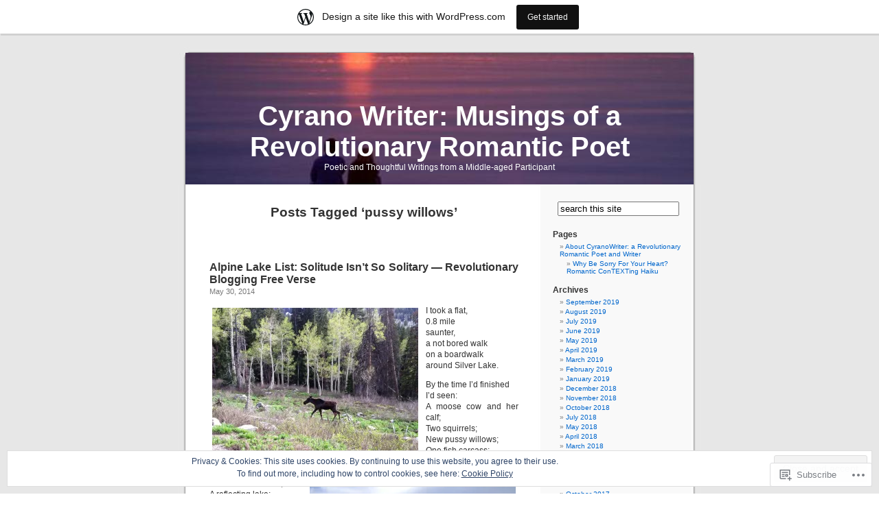

--- FILE ---
content_type: text/html; charset=UTF-8
request_url: https://cyranowriter.wordpress.com/tag/pussy-willows/
body_size: 21533
content:
<!DOCTYPE html PUBLIC "-//W3C//DTD XHTML 1.0 Transitional//EN" "http://www.w3.org/TR/xhtml1/DTD/xhtml1-transitional.dtd">
<html xmlns="http://www.w3.org/1999/xhtml" lang="en">

<head profile="http://gmpg.org/xfn/11">
<meta http-equiv="Content-Type" content="text/html; charset=UTF-8" />
<title>pussy willows | Cyrano Writer: Musings of a Revolutionary Romantic Poet</title>
<link rel="pingback" href="https://cyranowriter.wordpress.com/xmlrpc.php" />
<meta name='robots' content='max-image-preview:large' />
<link rel='dns-prefetch' href='//s0.wp.com' />
<link rel='dns-prefetch' href='//af.pubmine.com' />
<link rel="alternate" type="application/rss+xml" title="Cyrano Writer: Musings of a Revolutionary Romantic Poet &raquo; Feed" href="https://cyranowriter.wordpress.com/feed/" />
<link rel="alternate" type="application/rss+xml" title="Cyrano Writer: Musings of a Revolutionary Romantic Poet &raquo; Comments Feed" href="https://cyranowriter.wordpress.com/comments/feed/" />
<link rel="alternate" type="application/rss+xml" title="Cyrano Writer: Musings of a Revolutionary Romantic Poet &raquo; pussy willows Tag Feed" href="https://cyranowriter.wordpress.com/tag/pussy-willows/feed/" />
	<script type="text/javascript">
		/* <![CDATA[ */
		function addLoadEvent(func) {
			var oldonload = window.onload;
			if (typeof window.onload != 'function') {
				window.onload = func;
			} else {
				window.onload = function () {
					oldonload();
					func();
				}
			}
		}
		/* ]]> */
	</script>
	<link crossorigin='anonymous' rel='stylesheet' id='all-css-0-1' href='/_static/??/wp-content/mu-plugins/widgets/eu-cookie-law/templates/style.css,/wp-content/blog-plugins/marketing-bar/css/marketing-bar.css?m=1761640963j&cssminify=yes' type='text/css' media='all' />
<style id='wp-emoji-styles-inline-css'>

	img.wp-smiley, img.emoji {
		display: inline !important;
		border: none !important;
		box-shadow: none !important;
		height: 1em !important;
		width: 1em !important;
		margin: 0 0.07em !important;
		vertical-align: -0.1em !important;
		background: none !important;
		padding: 0 !important;
	}
/*# sourceURL=wp-emoji-styles-inline-css */
</style>
<link crossorigin='anonymous' rel='stylesheet' id='all-css-2-1' href='/wp-content/plugins/gutenberg-core/v22.4.0/build/styles/block-library/style.min.css?m=1768935615i&cssminify=yes' type='text/css' media='all' />
<style id='wp-block-library-inline-css'>
.has-text-align-justify {
	text-align:justify;
}
.has-text-align-justify{text-align:justify;}

/*# sourceURL=wp-block-library-inline-css */
</style><style id='global-styles-inline-css'>
:root{--wp--preset--aspect-ratio--square: 1;--wp--preset--aspect-ratio--4-3: 4/3;--wp--preset--aspect-ratio--3-4: 3/4;--wp--preset--aspect-ratio--3-2: 3/2;--wp--preset--aspect-ratio--2-3: 2/3;--wp--preset--aspect-ratio--16-9: 16/9;--wp--preset--aspect-ratio--9-16: 9/16;--wp--preset--color--black: #000000;--wp--preset--color--cyan-bluish-gray: #abb8c3;--wp--preset--color--white: #ffffff;--wp--preset--color--pale-pink: #f78da7;--wp--preset--color--vivid-red: #cf2e2e;--wp--preset--color--luminous-vivid-orange: #ff6900;--wp--preset--color--luminous-vivid-amber: #fcb900;--wp--preset--color--light-green-cyan: #7bdcb5;--wp--preset--color--vivid-green-cyan: #00d084;--wp--preset--color--pale-cyan-blue: #8ed1fc;--wp--preset--color--vivid-cyan-blue: #0693e3;--wp--preset--color--vivid-purple: #9b51e0;--wp--preset--gradient--vivid-cyan-blue-to-vivid-purple: linear-gradient(135deg,rgb(6,147,227) 0%,rgb(155,81,224) 100%);--wp--preset--gradient--light-green-cyan-to-vivid-green-cyan: linear-gradient(135deg,rgb(122,220,180) 0%,rgb(0,208,130) 100%);--wp--preset--gradient--luminous-vivid-amber-to-luminous-vivid-orange: linear-gradient(135deg,rgb(252,185,0) 0%,rgb(255,105,0) 100%);--wp--preset--gradient--luminous-vivid-orange-to-vivid-red: linear-gradient(135deg,rgb(255,105,0) 0%,rgb(207,46,46) 100%);--wp--preset--gradient--very-light-gray-to-cyan-bluish-gray: linear-gradient(135deg,rgb(238,238,238) 0%,rgb(169,184,195) 100%);--wp--preset--gradient--cool-to-warm-spectrum: linear-gradient(135deg,rgb(74,234,220) 0%,rgb(151,120,209) 20%,rgb(207,42,186) 40%,rgb(238,44,130) 60%,rgb(251,105,98) 80%,rgb(254,248,76) 100%);--wp--preset--gradient--blush-light-purple: linear-gradient(135deg,rgb(255,206,236) 0%,rgb(152,150,240) 100%);--wp--preset--gradient--blush-bordeaux: linear-gradient(135deg,rgb(254,205,165) 0%,rgb(254,45,45) 50%,rgb(107,0,62) 100%);--wp--preset--gradient--luminous-dusk: linear-gradient(135deg,rgb(255,203,112) 0%,rgb(199,81,192) 50%,rgb(65,88,208) 100%);--wp--preset--gradient--pale-ocean: linear-gradient(135deg,rgb(255,245,203) 0%,rgb(182,227,212) 50%,rgb(51,167,181) 100%);--wp--preset--gradient--electric-grass: linear-gradient(135deg,rgb(202,248,128) 0%,rgb(113,206,126) 100%);--wp--preset--gradient--midnight: linear-gradient(135deg,rgb(2,3,129) 0%,rgb(40,116,252) 100%);--wp--preset--font-size--small: 13px;--wp--preset--font-size--medium: 20px;--wp--preset--font-size--large: 36px;--wp--preset--font-size--x-large: 42px;--wp--preset--font-family--albert-sans: 'Albert Sans', sans-serif;--wp--preset--font-family--alegreya: Alegreya, serif;--wp--preset--font-family--arvo: Arvo, serif;--wp--preset--font-family--bodoni-moda: 'Bodoni Moda', serif;--wp--preset--font-family--bricolage-grotesque: 'Bricolage Grotesque', sans-serif;--wp--preset--font-family--cabin: Cabin, sans-serif;--wp--preset--font-family--chivo: Chivo, sans-serif;--wp--preset--font-family--commissioner: Commissioner, sans-serif;--wp--preset--font-family--cormorant: Cormorant, serif;--wp--preset--font-family--courier-prime: 'Courier Prime', monospace;--wp--preset--font-family--crimson-pro: 'Crimson Pro', serif;--wp--preset--font-family--dm-mono: 'DM Mono', monospace;--wp--preset--font-family--dm-sans: 'DM Sans', sans-serif;--wp--preset--font-family--dm-serif-display: 'DM Serif Display', serif;--wp--preset--font-family--domine: Domine, serif;--wp--preset--font-family--eb-garamond: 'EB Garamond', serif;--wp--preset--font-family--epilogue: Epilogue, sans-serif;--wp--preset--font-family--fahkwang: Fahkwang, sans-serif;--wp--preset--font-family--figtree: Figtree, sans-serif;--wp--preset--font-family--fira-sans: 'Fira Sans', sans-serif;--wp--preset--font-family--fjalla-one: 'Fjalla One', sans-serif;--wp--preset--font-family--fraunces: Fraunces, serif;--wp--preset--font-family--gabarito: Gabarito, system-ui;--wp--preset--font-family--ibm-plex-mono: 'IBM Plex Mono', monospace;--wp--preset--font-family--ibm-plex-sans: 'IBM Plex Sans', sans-serif;--wp--preset--font-family--ibarra-real-nova: 'Ibarra Real Nova', serif;--wp--preset--font-family--instrument-serif: 'Instrument Serif', serif;--wp--preset--font-family--inter: Inter, sans-serif;--wp--preset--font-family--josefin-sans: 'Josefin Sans', sans-serif;--wp--preset--font-family--jost: Jost, sans-serif;--wp--preset--font-family--libre-baskerville: 'Libre Baskerville', serif;--wp--preset--font-family--libre-franklin: 'Libre Franklin', sans-serif;--wp--preset--font-family--literata: Literata, serif;--wp--preset--font-family--lora: Lora, serif;--wp--preset--font-family--merriweather: Merriweather, serif;--wp--preset--font-family--montserrat: Montserrat, sans-serif;--wp--preset--font-family--newsreader: Newsreader, serif;--wp--preset--font-family--noto-sans-mono: 'Noto Sans Mono', sans-serif;--wp--preset--font-family--nunito: Nunito, sans-serif;--wp--preset--font-family--open-sans: 'Open Sans', sans-serif;--wp--preset--font-family--overpass: Overpass, sans-serif;--wp--preset--font-family--pt-serif: 'PT Serif', serif;--wp--preset--font-family--petrona: Petrona, serif;--wp--preset--font-family--piazzolla: Piazzolla, serif;--wp--preset--font-family--playfair-display: 'Playfair Display', serif;--wp--preset--font-family--plus-jakarta-sans: 'Plus Jakarta Sans', sans-serif;--wp--preset--font-family--poppins: Poppins, sans-serif;--wp--preset--font-family--raleway: Raleway, sans-serif;--wp--preset--font-family--roboto: Roboto, sans-serif;--wp--preset--font-family--roboto-slab: 'Roboto Slab', serif;--wp--preset--font-family--rubik: Rubik, sans-serif;--wp--preset--font-family--rufina: Rufina, serif;--wp--preset--font-family--sora: Sora, sans-serif;--wp--preset--font-family--source-sans-3: 'Source Sans 3', sans-serif;--wp--preset--font-family--source-serif-4: 'Source Serif 4', serif;--wp--preset--font-family--space-mono: 'Space Mono', monospace;--wp--preset--font-family--syne: Syne, sans-serif;--wp--preset--font-family--texturina: Texturina, serif;--wp--preset--font-family--urbanist: Urbanist, sans-serif;--wp--preset--font-family--work-sans: 'Work Sans', sans-serif;--wp--preset--spacing--20: 0.44rem;--wp--preset--spacing--30: 0.67rem;--wp--preset--spacing--40: 1rem;--wp--preset--spacing--50: 1.5rem;--wp--preset--spacing--60: 2.25rem;--wp--preset--spacing--70: 3.38rem;--wp--preset--spacing--80: 5.06rem;--wp--preset--shadow--natural: 6px 6px 9px rgba(0, 0, 0, 0.2);--wp--preset--shadow--deep: 12px 12px 50px rgba(0, 0, 0, 0.4);--wp--preset--shadow--sharp: 6px 6px 0px rgba(0, 0, 0, 0.2);--wp--preset--shadow--outlined: 6px 6px 0px -3px rgb(255, 255, 255), 6px 6px rgb(0, 0, 0);--wp--preset--shadow--crisp: 6px 6px 0px rgb(0, 0, 0);}:where(body) { margin: 0; }:where(.is-layout-flex){gap: 0.5em;}:where(.is-layout-grid){gap: 0.5em;}body .is-layout-flex{display: flex;}.is-layout-flex{flex-wrap: wrap;align-items: center;}.is-layout-flex > :is(*, div){margin: 0;}body .is-layout-grid{display: grid;}.is-layout-grid > :is(*, div){margin: 0;}body{padding-top: 0px;padding-right: 0px;padding-bottom: 0px;padding-left: 0px;}:root :where(.wp-element-button, .wp-block-button__link){background-color: #32373c;border-width: 0;color: #fff;font-family: inherit;font-size: inherit;font-style: inherit;font-weight: inherit;letter-spacing: inherit;line-height: inherit;padding-top: calc(0.667em + 2px);padding-right: calc(1.333em + 2px);padding-bottom: calc(0.667em + 2px);padding-left: calc(1.333em + 2px);text-decoration: none;text-transform: inherit;}.has-black-color{color: var(--wp--preset--color--black) !important;}.has-cyan-bluish-gray-color{color: var(--wp--preset--color--cyan-bluish-gray) !important;}.has-white-color{color: var(--wp--preset--color--white) !important;}.has-pale-pink-color{color: var(--wp--preset--color--pale-pink) !important;}.has-vivid-red-color{color: var(--wp--preset--color--vivid-red) !important;}.has-luminous-vivid-orange-color{color: var(--wp--preset--color--luminous-vivid-orange) !important;}.has-luminous-vivid-amber-color{color: var(--wp--preset--color--luminous-vivid-amber) !important;}.has-light-green-cyan-color{color: var(--wp--preset--color--light-green-cyan) !important;}.has-vivid-green-cyan-color{color: var(--wp--preset--color--vivid-green-cyan) !important;}.has-pale-cyan-blue-color{color: var(--wp--preset--color--pale-cyan-blue) !important;}.has-vivid-cyan-blue-color{color: var(--wp--preset--color--vivid-cyan-blue) !important;}.has-vivid-purple-color{color: var(--wp--preset--color--vivid-purple) !important;}.has-black-background-color{background-color: var(--wp--preset--color--black) !important;}.has-cyan-bluish-gray-background-color{background-color: var(--wp--preset--color--cyan-bluish-gray) !important;}.has-white-background-color{background-color: var(--wp--preset--color--white) !important;}.has-pale-pink-background-color{background-color: var(--wp--preset--color--pale-pink) !important;}.has-vivid-red-background-color{background-color: var(--wp--preset--color--vivid-red) !important;}.has-luminous-vivid-orange-background-color{background-color: var(--wp--preset--color--luminous-vivid-orange) !important;}.has-luminous-vivid-amber-background-color{background-color: var(--wp--preset--color--luminous-vivid-amber) !important;}.has-light-green-cyan-background-color{background-color: var(--wp--preset--color--light-green-cyan) !important;}.has-vivid-green-cyan-background-color{background-color: var(--wp--preset--color--vivid-green-cyan) !important;}.has-pale-cyan-blue-background-color{background-color: var(--wp--preset--color--pale-cyan-blue) !important;}.has-vivid-cyan-blue-background-color{background-color: var(--wp--preset--color--vivid-cyan-blue) !important;}.has-vivid-purple-background-color{background-color: var(--wp--preset--color--vivid-purple) !important;}.has-black-border-color{border-color: var(--wp--preset--color--black) !important;}.has-cyan-bluish-gray-border-color{border-color: var(--wp--preset--color--cyan-bluish-gray) !important;}.has-white-border-color{border-color: var(--wp--preset--color--white) !important;}.has-pale-pink-border-color{border-color: var(--wp--preset--color--pale-pink) !important;}.has-vivid-red-border-color{border-color: var(--wp--preset--color--vivid-red) !important;}.has-luminous-vivid-orange-border-color{border-color: var(--wp--preset--color--luminous-vivid-orange) !important;}.has-luminous-vivid-amber-border-color{border-color: var(--wp--preset--color--luminous-vivid-amber) !important;}.has-light-green-cyan-border-color{border-color: var(--wp--preset--color--light-green-cyan) !important;}.has-vivid-green-cyan-border-color{border-color: var(--wp--preset--color--vivid-green-cyan) !important;}.has-pale-cyan-blue-border-color{border-color: var(--wp--preset--color--pale-cyan-blue) !important;}.has-vivid-cyan-blue-border-color{border-color: var(--wp--preset--color--vivid-cyan-blue) !important;}.has-vivid-purple-border-color{border-color: var(--wp--preset--color--vivid-purple) !important;}.has-vivid-cyan-blue-to-vivid-purple-gradient-background{background: var(--wp--preset--gradient--vivid-cyan-blue-to-vivid-purple) !important;}.has-light-green-cyan-to-vivid-green-cyan-gradient-background{background: var(--wp--preset--gradient--light-green-cyan-to-vivid-green-cyan) !important;}.has-luminous-vivid-amber-to-luminous-vivid-orange-gradient-background{background: var(--wp--preset--gradient--luminous-vivid-amber-to-luminous-vivid-orange) !important;}.has-luminous-vivid-orange-to-vivid-red-gradient-background{background: var(--wp--preset--gradient--luminous-vivid-orange-to-vivid-red) !important;}.has-very-light-gray-to-cyan-bluish-gray-gradient-background{background: var(--wp--preset--gradient--very-light-gray-to-cyan-bluish-gray) !important;}.has-cool-to-warm-spectrum-gradient-background{background: var(--wp--preset--gradient--cool-to-warm-spectrum) !important;}.has-blush-light-purple-gradient-background{background: var(--wp--preset--gradient--blush-light-purple) !important;}.has-blush-bordeaux-gradient-background{background: var(--wp--preset--gradient--blush-bordeaux) !important;}.has-luminous-dusk-gradient-background{background: var(--wp--preset--gradient--luminous-dusk) !important;}.has-pale-ocean-gradient-background{background: var(--wp--preset--gradient--pale-ocean) !important;}.has-electric-grass-gradient-background{background: var(--wp--preset--gradient--electric-grass) !important;}.has-midnight-gradient-background{background: var(--wp--preset--gradient--midnight) !important;}.has-small-font-size{font-size: var(--wp--preset--font-size--small) !important;}.has-medium-font-size{font-size: var(--wp--preset--font-size--medium) !important;}.has-large-font-size{font-size: var(--wp--preset--font-size--large) !important;}.has-x-large-font-size{font-size: var(--wp--preset--font-size--x-large) !important;}.has-albert-sans-font-family{font-family: var(--wp--preset--font-family--albert-sans) !important;}.has-alegreya-font-family{font-family: var(--wp--preset--font-family--alegreya) !important;}.has-arvo-font-family{font-family: var(--wp--preset--font-family--arvo) !important;}.has-bodoni-moda-font-family{font-family: var(--wp--preset--font-family--bodoni-moda) !important;}.has-bricolage-grotesque-font-family{font-family: var(--wp--preset--font-family--bricolage-grotesque) !important;}.has-cabin-font-family{font-family: var(--wp--preset--font-family--cabin) !important;}.has-chivo-font-family{font-family: var(--wp--preset--font-family--chivo) !important;}.has-commissioner-font-family{font-family: var(--wp--preset--font-family--commissioner) !important;}.has-cormorant-font-family{font-family: var(--wp--preset--font-family--cormorant) !important;}.has-courier-prime-font-family{font-family: var(--wp--preset--font-family--courier-prime) !important;}.has-crimson-pro-font-family{font-family: var(--wp--preset--font-family--crimson-pro) !important;}.has-dm-mono-font-family{font-family: var(--wp--preset--font-family--dm-mono) !important;}.has-dm-sans-font-family{font-family: var(--wp--preset--font-family--dm-sans) !important;}.has-dm-serif-display-font-family{font-family: var(--wp--preset--font-family--dm-serif-display) !important;}.has-domine-font-family{font-family: var(--wp--preset--font-family--domine) !important;}.has-eb-garamond-font-family{font-family: var(--wp--preset--font-family--eb-garamond) !important;}.has-epilogue-font-family{font-family: var(--wp--preset--font-family--epilogue) !important;}.has-fahkwang-font-family{font-family: var(--wp--preset--font-family--fahkwang) !important;}.has-figtree-font-family{font-family: var(--wp--preset--font-family--figtree) !important;}.has-fira-sans-font-family{font-family: var(--wp--preset--font-family--fira-sans) !important;}.has-fjalla-one-font-family{font-family: var(--wp--preset--font-family--fjalla-one) !important;}.has-fraunces-font-family{font-family: var(--wp--preset--font-family--fraunces) !important;}.has-gabarito-font-family{font-family: var(--wp--preset--font-family--gabarito) !important;}.has-ibm-plex-mono-font-family{font-family: var(--wp--preset--font-family--ibm-plex-mono) !important;}.has-ibm-plex-sans-font-family{font-family: var(--wp--preset--font-family--ibm-plex-sans) !important;}.has-ibarra-real-nova-font-family{font-family: var(--wp--preset--font-family--ibarra-real-nova) !important;}.has-instrument-serif-font-family{font-family: var(--wp--preset--font-family--instrument-serif) !important;}.has-inter-font-family{font-family: var(--wp--preset--font-family--inter) !important;}.has-josefin-sans-font-family{font-family: var(--wp--preset--font-family--josefin-sans) !important;}.has-jost-font-family{font-family: var(--wp--preset--font-family--jost) !important;}.has-libre-baskerville-font-family{font-family: var(--wp--preset--font-family--libre-baskerville) !important;}.has-libre-franklin-font-family{font-family: var(--wp--preset--font-family--libre-franklin) !important;}.has-literata-font-family{font-family: var(--wp--preset--font-family--literata) !important;}.has-lora-font-family{font-family: var(--wp--preset--font-family--lora) !important;}.has-merriweather-font-family{font-family: var(--wp--preset--font-family--merriweather) !important;}.has-montserrat-font-family{font-family: var(--wp--preset--font-family--montserrat) !important;}.has-newsreader-font-family{font-family: var(--wp--preset--font-family--newsreader) !important;}.has-noto-sans-mono-font-family{font-family: var(--wp--preset--font-family--noto-sans-mono) !important;}.has-nunito-font-family{font-family: var(--wp--preset--font-family--nunito) !important;}.has-open-sans-font-family{font-family: var(--wp--preset--font-family--open-sans) !important;}.has-overpass-font-family{font-family: var(--wp--preset--font-family--overpass) !important;}.has-pt-serif-font-family{font-family: var(--wp--preset--font-family--pt-serif) !important;}.has-petrona-font-family{font-family: var(--wp--preset--font-family--petrona) !important;}.has-piazzolla-font-family{font-family: var(--wp--preset--font-family--piazzolla) !important;}.has-playfair-display-font-family{font-family: var(--wp--preset--font-family--playfair-display) !important;}.has-plus-jakarta-sans-font-family{font-family: var(--wp--preset--font-family--plus-jakarta-sans) !important;}.has-poppins-font-family{font-family: var(--wp--preset--font-family--poppins) !important;}.has-raleway-font-family{font-family: var(--wp--preset--font-family--raleway) !important;}.has-roboto-font-family{font-family: var(--wp--preset--font-family--roboto) !important;}.has-roboto-slab-font-family{font-family: var(--wp--preset--font-family--roboto-slab) !important;}.has-rubik-font-family{font-family: var(--wp--preset--font-family--rubik) !important;}.has-rufina-font-family{font-family: var(--wp--preset--font-family--rufina) !important;}.has-sora-font-family{font-family: var(--wp--preset--font-family--sora) !important;}.has-source-sans-3-font-family{font-family: var(--wp--preset--font-family--source-sans-3) !important;}.has-source-serif-4-font-family{font-family: var(--wp--preset--font-family--source-serif-4) !important;}.has-space-mono-font-family{font-family: var(--wp--preset--font-family--space-mono) !important;}.has-syne-font-family{font-family: var(--wp--preset--font-family--syne) !important;}.has-texturina-font-family{font-family: var(--wp--preset--font-family--texturina) !important;}.has-urbanist-font-family{font-family: var(--wp--preset--font-family--urbanist) !important;}.has-work-sans-font-family{font-family: var(--wp--preset--font-family--work-sans) !important;}
/*# sourceURL=global-styles-inline-css */
</style>

<style id='classic-theme-styles-inline-css'>
.wp-block-button__link{background-color:#32373c;border-radius:9999px;box-shadow:none;color:#fff;font-size:1.125em;padding:calc(.667em + 2px) calc(1.333em + 2px);text-decoration:none}.wp-block-file__button{background:#32373c;color:#fff}.wp-block-accordion-heading{margin:0}.wp-block-accordion-heading__toggle{background-color:inherit!important;color:inherit!important}.wp-block-accordion-heading__toggle:not(:focus-visible){outline:none}.wp-block-accordion-heading__toggle:focus,.wp-block-accordion-heading__toggle:hover{background-color:inherit!important;border:none;box-shadow:none;color:inherit;padding:var(--wp--preset--spacing--20,1em) 0;text-decoration:none}.wp-block-accordion-heading__toggle:focus-visible{outline:auto;outline-offset:0}
/*# sourceURL=/wp-content/plugins/gutenberg-core/v22.4.0/build/styles/block-library/classic.min.css */
</style>
<link crossorigin='anonymous' rel='stylesheet' id='all-css-4-1' href='/_static/??-eJx9jtsKwjAQRH/IzZK2eHkQv6VJF43Ntks2afHvjQhVEHyZh+GcYXAV8POUacoosVzDpOhnF2c/KjbGHo0FDSyRINFiOhyC5o0AzY9Ixqvu8GuIC3y2EtWepc8vgmkIPUXiiv3TVqkOOCeJVKEmh8KQb1XUH+9doxSHY3Ep+BG3Xxc+20Nn96e2bZv7EwPwVzo=&cssminify=yes' type='text/css' media='all' />
<link crossorigin='anonymous' rel='stylesheet' id='all-css-6-1' href='/_static/??-eJzTLy/QTc7PK0nNK9HPLdUtyClNz8wr1i9KTcrJTwcy0/WTi5G5ekCujj52Temp+bo5+cmJJZn5eSgc3bScxMwikFb7XFtDE1NLExMLc0OTLACohS2q&cssminify=yes' type='text/css' media='all' />
<link crossorigin='anonymous' rel='stylesheet' id='print-css-7-1' href='/wp-content/mu-plugins/global-print/global-print.css?m=1465851035i&cssminify=yes' type='text/css' media='print' />
<style id='jetpack-global-styles-frontend-style-inline-css'>
:root { --font-headings: unset; --font-base: unset; --font-headings-default: -apple-system,BlinkMacSystemFont,"Segoe UI",Roboto,Oxygen-Sans,Ubuntu,Cantarell,"Helvetica Neue",sans-serif; --font-base-default: -apple-system,BlinkMacSystemFont,"Segoe UI",Roboto,Oxygen-Sans,Ubuntu,Cantarell,"Helvetica Neue",sans-serif;}
/*# sourceURL=jetpack-global-styles-frontend-style-inline-css */
</style>
<link crossorigin='anonymous' rel='stylesheet' id='all-css-10-1' href='/wp-content/themes/h4/global.css?m=1420737423i&cssminify=yes' type='text/css' media='all' />
<script type="text/javascript" id="wpcom-actionbar-placeholder-js-extra">
/* <![CDATA[ */
var actionbardata = {"siteID":"6271387","postID":"0","siteURL":"https://cyranowriter.wordpress.com","xhrURL":"https://cyranowriter.wordpress.com/wp-admin/admin-ajax.php","nonce":"da64b6e1d0","isLoggedIn":"","statusMessage":"","subsEmailDefault":"instantly","proxyScriptUrl":"https://s0.wp.com/wp-content/js/wpcom-proxy-request.js?m=1513050504i&amp;ver=20211021","i18n":{"followedText":"New posts from this site will now appear in your \u003Ca href=\"https://wordpress.com/reader\"\u003EReader\u003C/a\u003E","foldBar":"Collapse this bar","unfoldBar":"Expand this bar","shortLinkCopied":"Shortlink copied to clipboard."}};
//# sourceURL=wpcom-actionbar-placeholder-js-extra
/* ]]> */
</script>
<script type="text/javascript" id="jetpack-mu-wpcom-settings-js-before">
/* <![CDATA[ */
var JETPACK_MU_WPCOM_SETTINGS = {"assetsUrl":"https://s0.wp.com/wp-content/mu-plugins/jetpack-mu-wpcom-plugin/moon/jetpack_vendor/automattic/jetpack-mu-wpcom/src/build/"};
//# sourceURL=jetpack-mu-wpcom-settings-js-before
/* ]]> */
</script>
<script crossorigin='anonymous' type='text/javascript'  src='/_static/??/wp-content/js/rlt-proxy.js,/wp-content/blog-plugins/wordads-classes/js/cmp/v2/cmp-non-gdpr.js?m=1720530689j'></script>
<script type="text/javascript" id="rlt-proxy-js-after">
/* <![CDATA[ */
	rltInitialize( {"token":null,"iframeOrigins":["https:\/\/widgets.wp.com"]} );
//# sourceURL=rlt-proxy-js-after
/* ]]> */
</script>
<link rel="EditURI" type="application/rsd+xml" title="RSD" href="https://cyranowriter.wordpress.com/xmlrpc.php?rsd" />
<meta name="generator" content="WordPress.com" />

<!-- Jetpack Open Graph Tags -->
<meta property="og:type" content="website" />
<meta property="og:title" content="pussy willows &#8211; Cyrano Writer: Musings of a Revolutionary Romantic Poet" />
<meta property="og:url" content="https://cyranowriter.wordpress.com/tag/pussy-willows/" />
<meta property="og:site_name" content="Cyrano Writer: Musings of a Revolutionary Romantic Poet" />
<meta property="og:image" content="https://secure.gravatar.com/blavatar/8ae72464d2a104839288fbe4b2a1ceb313b7e6a5f81c8ef8f63fed461672b698?s=200&#038;ts=1769367470" />
<meta property="og:image:width" content="200" />
<meta property="og:image:height" content="200" />
<meta property="og:image:alt" content="" />
<meta property="og:locale" content="en_US" />
<meta property="fb:app_id" content="249643311490" />

<!-- End Jetpack Open Graph Tags -->
<link rel="shortcut icon" type="image/x-icon" href="https://secure.gravatar.com/blavatar/8ae72464d2a104839288fbe4b2a1ceb313b7e6a5f81c8ef8f63fed461672b698?s=32" sizes="16x16" />
<link rel="icon" type="image/x-icon" href="https://secure.gravatar.com/blavatar/8ae72464d2a104839288fbe4b2a1ceb313b7e6a5f81c8ef8f63fed461672b698?s=32" sizes="16x16" />
<link rel="apple-touch-icon" href="https://secure.gravatar.com/blavatar/8ae72464d2a104839288fbe4b2a1ceb313b7e6a5f81c8ef8f63fed461672b698?s=114" />
<link rel='openid.server' href='https://cyranowriter.wordpress.com/?openidserver=1' />
<link rel='openid.delegate' href='https://cyranowriter.wordpress.com/' />
<link rel="search" type="application/opensearchdescription+xml" href="https://cyranowriter.wordpress.com/osd.xml" title="Cyrano Writer: Musings of a Revolutionary Romantic Poet" />
<link rel="search" type="application/opensearchdescription+xml" href="https://s1.wp.com/opensearch.xml" title="WordPress.com" />
<style type='text/css'><!--
body { background: url("https://s0.wp.com/wp-content/themes/pub/kubrick/images/kubrickbgcolor.gif?m=1273203575i"); }
#page { background: url("https://s0.wp.com/wp-content/themes/pub/kubrick/images/kubrickbg.gif?m=1273203575i") repeat-y top; border: none; }
#header { background: url("https://s0.wp.com/wp-content/themes/pub/kubrick/images/kubrickheader.gif?m=1273203575i") no-repeat bottom center; }
#footer { background: url("https://s0.wp.com/wp-content/themes/pub/kubrick/images/kubrickfooter.gif?m=1273203575i") no-repeat bottom; border: none;}
#header { margin: 0 !important; margin: 0 0 0 1px; padding: 1px; height: 198px; width: 758px; }
#headerimg { margin: 7px 9px 0; height: 192px; width: 740px; }
#headerimg h1 a, #headerimg h1 a:visited, #headerimg .description { color: ; }
#headerimg h1 a, #headerimg .description { display:  }

	--></style><meta name="description" content="Posts about pussy willows written by cyranowriter" />
<style type="text/css">
#header     { margin: 0 !important; margin: 0 0 0 1px; padding: 1px; height: 198px; width: 758px; }
#headerimg  { margin: 7px 9px 0; height: 192px; width: 740px; }
#headerimg { background: url(https://cyranowriter.wordpress.com/wp-content/uploads/2009/01/cropped-empirebeachsouvenir4_071.jpg) no-repeat top;}
#header h1 a, #header h1 a:hover, #header .description {
	color: #ffffff;
}
</style>
<script type="text/javascript">
/* <![CDATA[ */
var wa_client = {}; wa_client.cmd = []; wa_client.config = { 'blog_id': 6271387, 'blog_language': 'en', 'is_wordads': false, 'hosting_type': 0, 'afp_account_id': null, 'afp_host_id': 5038568878849053, 'theme': 'pub/kubrick', '_': { 'title': 'Advertisement', 'privacy_settings': 'Privacy Settings' }, 'formats': [ 'belowpost', 'bottom_sticky', 'sidebar_sticky_right', 'sidebar', 'gutenberg_rectangle', 'gutenberg_leaderboard', 'gutenberg_mobile_leaderboard', 'gutenberg_skyscraper' ] };
/* ]]> */
</script>
		<script type="text/javascript">

			window.doNotSellCallback = function() {

				var linkElements = [
					'a[href="https://wordpress.com/?ref=footer_blog"]',
					'a[href="https://wordpress.com/?ref=footer_website"]',
					'a[href="https://wordpress.com/?ref=vertical_footer"]',
					'a[href^="https://wordpress.com/?ref=footer_segment_"]',
				].join(',');

				var dnsLink = document.createElement( 'a' );
				dnsLink.href = 'https://wordpress.com/advertising-program-optout/';
				dnsLink.classList.add( 'do-not-sell-link' );
				dnsLink.rel = 'nofollow';
				dnsLink.style.marginLeft = '0.5em';
				dnsLink.textContent = 'Do Not Sell or Share My Personal Information';

				var creditLinks = document.querySelectorAll( linkElements );

				if ( 0 === creditLinks.length ) {
					return false;
				}

				Array.prototype.forEach.call( creditLinks, function( el ) {
					el.insertAdjacentElement( 'afterend', dnsLink );
				});

				return true;
			};

		</script>
		<script type="text/javascript">
	window.google_analytics_uacct = "UA-52447-2";
</script>

<script type="text/javascript">
	var _gaq = _gaq || [];
	_gaq.push(['_setAccount', 'UA-52447-2']);
	_gaq.push(['_gat._anonymizeIp']);
	_gaq.push(['_setDomainName', 'wordpress.com']);
	_gaq.push(['_initData']);
	_gaq.push(['_trackPageview']);

	(function() {
		var ga = document.createElement('script'); ga.type = 'text/javascript'; ga.async = true;
		ga.src = ('https:' == document.location.protocol ? 'https://ssl' : 'http://www') + '.google-analytics.com/ga.js';
		(document.getElementsByTagName('head')[0] || document.getElementsByTagName('body')[0]).appendChild(ga);
	})();
</script>
<link crossorigin='anonymous' rel='stylesheet' id='all-css-2-3' href='/_static/??-eJyNjMEKgzAQBX9Ifdha9CJ+StF1KdFkN7gJ+X0RbM89zjAMSqxJJbEkhFxHnz9ODBunONN+M4Kq4O2EsHil3WDFRT4aMqvw/yHomj0baD40G/tf9BXXcApj27+ej6Hr2247ASkBO20=&cssminify=yes' type='text/css' media='all' />
</head>
<body class="archive tag tag-pussy-willows tag-3882006 wp-theme-pubkubrick customizer-styles-applied jetpack-reblog-enabled has-marketing-bar has-marketing-bar-theme-kubrick">
<div id="page">

<div id="header">
	<div id="headerimg" onclick=" location.href='https://cyranowriter.wordpress.com';" style="cursor: pointer;">
		<h1><a href="https://cyranowriter.wordpress.com/">Cyrano Writer: Musings of a Revolutionary Romantic Poet</a></h1>
		<div class="description">Poetic and Thoughtful Writings from a Middle-aged Participant</div>
	</div>
</div>
<hr />

	<div id="content" class="narrowcolumn">

		
 	   	  		<h2 class="pagetitle">Posts Tagged &#8216;pussy willows&#8217;</h2>
 	  

		<div class="navigation">
			<div class="alignleft"></div>
			<div class="alignright"></div>
		</div>

				<div class="post-13184 post type-post status-publish format-standard hentry category-revolutionary-blogging-poetry tag-aspen tag-beaver tag-big-cottonwood-canyon tag-blogging-poetry tag-boardwalk tag-brighton tag-cyranowriter tag-dad tag-dad-taught tag-free-verse tag-giving-thanks tag-hike tag-kildeer tag-kuhns tag-look tag-moose tag-mountain-peak tag-mule-deer tag-observe tag-poems tag-poet-david-kuhns tag-poetry tag-pussy-willows tag-revolutionary-poetry tag-rhythm tag-saunter tag-see tag-silver-lake tag-snow-melt tag-solitude tag-spring tag-thank tag-tour-guide tag-wasatch-mountains tag-wildflowers tag-wwwcyranowritercom">
				<h3 id="post-13184"><a href="https://cyranowriter.wordpress.com/2014/05/30/alpine-lake-list-solitude-isnt-so-solitary-revolutionary-blogging-free-verse/" rel="bookmark">Alpine Lake List: Solitude Isn&#8217;t So Solitary &#8212; Revolutionary Blogging Free&nbsp;Verse</a></h3>
				<small>May 30, 2014</small>

				<div class="entry">
					<p><a href="https://cyranowriter.wordpress.com/wp-content/uploads/2014/05/solitudemoosemay2014crop.jpg"><img data-attachment-id="13189" data-permalink="https://cyranowriter.wordpress.com/2014/05/30/alpine-lake-list-solitude-isnt-so-solitary-revolutionary-blogging-free-verse/solitudemoosemay2014crop/" data-orig-file="https://cyranowriter.wordpress.com/wp-content/uploads/2014/05/solitudemoosemay2014crop.jpg" data-orig-size="2273,1631" data-comments-opened="0" data-image-meta="{&quot;aperture&quot;:&quot;2.4&quot;,&quot;credit&quot;:&quot;&quot;,&quot;camera&quot;:&quot;iPhone 4S&quot;,&quot;caption&quot;:&quot;&quot;,&quot;created_timestamp&quot;:&quot;1401389636&quot;,&quot;copyright&quot;:&quot;&quot;,&quot;focal_length&quot;:&quot;4.28&quot;,&quot;iso&quot;:&quot;50&quot;,&quot;shutter_speed&quot;:&quot;0.0034013605442177&quot;,&quot;title&quot;:&quot;&quot;}" data-image-title="SolitudeMooseMay2014Crop" data-image-description="" data-image-caption="" data-medium-file="https://cyranowriter.wordpress.com/wp-content/uploads/2014/05/solitudemoosemay2014crop.jpg?w=300" data-large-file="https://cyranowriter.wordpress.com/wp-content/uploads/2014/05/solitudemoosemay2014crop.jpg?w=450" src="https://cyranowriter.wordpress.com/wp-content/uploads/2014/05/solitudemoosemay2014crop.jpg?w=300&#038;h=215" alt="Solitude moose calf, May, 2014" width="300" height="215" class="alignleft size-medium wp-image-13189" srcset="https://cyranowriter.wordpress.com/wp-content/uploads/2014/05/solitudemoosemay2014crop.jpg?w=300 300w, https://cyranowriter.wordpress.com/wp-content/uploads/2014/05/solitudemoosemay2014crop.jpg?w=600 600w, https://cyranowriter.wordpress.com/wp-content/uploads/2014/05/solitudemoosemay2014crop.jpg?w=150 150w" sizes="(max-width: 300px) 100vw, 300px" /></a>I took a flat,<br />
0.8 mile<br />
saunter,<br />
a not bored walk<br />
on a boardwalk<br />
around Silver Lake.</p>
<p>By the time I&#8217;d finished<br />
I&#8217;d seen:<br />
A moose cow and her calf;<br />
Two squirrels;<br />
New pussy willows;<br />
One fish carcass;<br />
Haze from a green wood campfire;<br />
Two doe mule deer;<a href="https://cyranowriter.wordpress.com/wp-content/uploads/2014/05/img_6904.jpg"><img data-attachment-id="13186" data-permalink="https://cyranowriter.wordpress.com/2014/05/30/alpine-lake-list-solitude-isnt-so-solitary-revolutionary-blogging-free-verse/img_6904/" data-orig-file="https://cyranowriter.wordpress.com/wp-content/uploads/2014/05/img_6904.jpg" data-orig-size="3264,2448" data-comments-opened="0" data-image-meta="{&quot;aperture&quot;:&quot;2.4&quot;,&quot;credit&quot;:&quot;&quot;,&quot;camera&quot;:&quot;iPhone 4S&quot;,&quot;caption&quot;:&quot;&quot;,&quot;created_timestamp&quot;:&quot;1401391867&quot;,&quot;copyright&quot;:&quot;&quot;,&quot;focal_length&quot;:&quot;4.28&quot;,&quot;iso&quot;:&quot;50&quot;,&quot;shutter_speed&quot;:&quot;0.0016501650165017&quot;,&quot;title&quot;:&quot;&quot;}" data-image-title="IMG_6904" data-image-description="" data-image-caption="" data-medium-file="https://cyranowriter.wordpress.com/wp-content/uploads/2014/05/img_6904.jpg?w=300" data-large-file="https://cyranowriter.wordpress.com/wp-content/uploads/2014/05/img_6904.jpg?w=450" src="https://cyranowriter.wordpress.com/wp-content/uploads/2014/05/img_6904.jpg?w=300&#038;h=225" alt="Silver Lake Mountain Reflection with Bride" width="300" height="225" class="alignright size-medium wp-image-13186" srcset="https://cyranowriter.wordpress.com/wp-content/uploads/2014/05/img_6904.jpg?w=300 300w, https://cyranowriter.wordpress.com/wp-content/uploads/2014/05/img_6904.jpg?w=600 600w, https://cyranowriter.wordpress.com/wp-content/uploads/2014/05/img_6904.jpg?w=150 150w" sizes="(max-width: 300px) 100vw, 300px" /></a><br />
A reflecting lake;<br />
A distant bridal photo shoot;<br />
A towhee;<br />
Two killdeer in flight;<br />
Two beaver (one slap happy);<a href="https://cyranowriter.wordpress.com/wp-content/uploads/2014/05/silverlakebeavermay2014.jpg"><img data-attachment-id="13188" data-permalink="https://cyranowriter.wordpress.com/2014/05/30/alpine-lake-list-solitude-isnt-so-solitary-revolutionary-blogging-free-verse/silverlakebeavermay2014/" data-orig-file="https://cyranowriter.wordpress.com/wp-content/uploads/2014/05/silverlakebeavermay2014.jpg" data-orig-size="2469,1712" data-comments-opened="0" data-image-meta="{&quot;aperture&quot;:&quot;2.4&quot;,&quot;credit&quot;:&quot;&quot;,&quot;camera&quot;:&quot;iPhone 4S&quot;,&quot;caption&quot;:&quot;&quot;,&quot;created_timestamp&quot;:&quot;1401393964&quot;,&quot;copyright&quot;:&quot;&quot;,&quot;focal_length&quot;:&quot;4.28&quot;,&quot;iso&quot;:&quot;50&quot;,&quot;shutter_speed&quot;:&quot;0.0026246719160105&quot;,&quot;title&quot;:&quot;&quot;}" data-image-title="SilverLakeBeaverMay2014" data-image-description="" data-image-caption="" data-medium-file="https://cyranowriter.wordpress.com/wp-content/uploads/2014/05/silverlakebeavermay2014.jpg?w=300" data-large-file="https://cyranowriter.wordpress.com/wp-content/uploads/2014/05/silverlakebeavermay2014.jpg?w=450" src="https://cyranowriter.wordpress.com/wp-content/uploads/2014/05/silverlakebeavermay2014.jpg?w=300&#038;h=208" alt="Beaver at Silver Lake" width="300" height="208" class="alignleft size-medium wp-image-13188" srcset="https://cyranowriter.wordpress.com/wp-content/uploads/2014/05/silverlakebeavermay2014.jpg?w=300 300w, https://cyranowriter.wordpress.com/wp-content/uploads/2014/05/silverlakebeavermay2014.jpg?w=600 600w, https://cyranowriter.wordpress.com/wp-content/uploads/2014/05/silverlakebeavermay2014.jpg?w=150 150w" sizes="(max-width: 300px) 100vw, 300px" /></a><br />
Three mallards in flight;<br />
An aspen freshly felled by the beavers;<br />
One hen mallard on her nest;<br />
Three ducklings under her wing;<br />
A patch of yellow columbines;<a href="https://cyranowriter.wordpress.com/wp-content/uploads/2014/05/img_6929-e1401503394497.jpg"><img data-attachment-id="13187" data-permalink="https://cyranowriter.wordpress.com/2014/05/30/alpine-lake-list-solitude-isnt-so-solitary-revolutionary-blogging-free-verse/img_6929/" data-orig-file="https://cyranowriter.wordpress.com/wp-content/uploads/2014/05/img_6929-e1401503394497.jpg" data-orig-size="2344,2784" data-comments-opened="0" data-image-meta="{&quot;aperture&quot;:&quot;2.4&quot;,&quot;credit&quot;:&quot;&quot;,&quot;camera&quot;:&quot;iPhone 4S&quot;,&quot;caption&quot;:&quot;&quot;,&quot;created_timestamp&quot;:&quot;1401395033&quot;,&quot;copyright&quot;:&quot;&quot;,&quot;focal_length&quot;:&quot;4.28&quot;,&quot;iso&quot;:&quot;320&quot;,&quot;shutter_speed&quot;:&quot;0.0030395136778116&quot;,&quot;title&quot;:&quot;&quot;}" data-image-title="IMG_6929" data-image-description="" data-image-caption="" data-medium-file="https://cyranowriter.wordpress.com/wp-content/uploads/2014/05/img_6929-e1401503394497.jpg?w=253" data-large-file="https://cyranowriter.wordpress.com/wp-content/uploads/2014/05/img_6929-e1401503394497.jpg?w=450" loading="lazy" src="https://cyranowriter.wordpress.com/wp-content/uploads/2014/05/img_6929-e1401503394497.jpg?w=252&#038;h=300" alt="Yellow Columbines in an aspen grove" width="252" height="300" class="alignright size-medium wp-image-13187" srcset="https://cyranowriter.wordpress.com/wp-content/uploads/2014/05/img_6929-e1401503394497.jpg?w=252 252w, https://cyranowriter.wordpress.com/wp-content/uploads/2014/05/img_6929-e1401503394497.jpg?w=504 504w, https://cyranowriter.wordpress.com/wp-content/uploads/2014/05/img_6929-e1401503394497.jpg?w=126 126w" sizes="(max-width: 252px) 100vw, 252px" /></a><br />
Sunset on mountain peaks;<br />
Glowing new green on an aspen grove;<br />
A rushing, raging, roaring mountain stream;<br />
A new place to enjoy.</p>
<p>I failed to thank my tour guide,<br />
a Dad who taught me to look,<br />
and God.</p>
									</div>

				<p class="postmetadata">Tags:<a href="https://cyranowriter.wordpress.com/tag/aspen/" rel="tag">aspen</a>, <a href="https://cyranowriter.wordpress.com/tag/beaver/" rel="tag">beaver</a>, <a href="https://cyranowriter.wordpress.com/tag/big-cottonwood-canyon/" rel="tag">Big Cottonwood Canyon</a>, <a href="https://cyranowriter.wordpress.com/tag/blogging-poetry/" rel="tag">blogging poetry</a>, <a href="https://cyranowriter.wordpress.com/tag/boardwalk/" rel="tag">boardwalk</a>, <a href="https://cyranowriter.wordpress.com/tag/brighton/" rel="tag">brighton</a>, <a href="https://cyranowriter.wordpress.com/tag/cyranowriter/" rel="tag">CyranoWriter</a>, <a href="https://cyranowriter.wordpress.com/tag/dad/" rel="tag">Dad</a>, <a href="https://cyranowriter.wordpress.com/tag/dad-taught/" rel="tag">Dad taught</a>, <a href="https://cyranowriter.wordpress.com/tag/free-verse/" rel="tag">free verse</a>, <a href="https://cyranowriter.wordpress.com/tag/giving-thanks/" rel="tag">giving thanks</a>, <a href="https://cyranowriter.wordpress.com/tag/hike/" rel="tag">hike</a>, <a href="https://cyranowriter.wordpress.com/tag/kildeer/" rel="tag">kildeer</a>, <a href="https://cyranowriter.wordpress.com/tag/kuhns/" rel="tag">Kuhns</a>, <a href="https://cyranowriter.wordpress.com/tag/look/" rel="tag">look</a>, <a href="https://cyranowriter.wordpress.com/tag/moose/" rel="tag">moose</a>, <a href="https://cyranowriter.wordpress.com/tag/mountain-peak/" rel="tag">mountain peak</a>, <a href="https://cyranowriter.wordpress.com/tag/mule-deer/" rel="tag">mule deer</a>, <a href="https://cyranowriter.wordpress.com/tag/observe/" rel="tag">observe</a>, <a href="https://cyranowriter.wordpress.com/tag/poems/" rel="tag">poems</a>, <a href="https://cyranowriter.wordpress.com/tag/poet-david-kuhns/" rel="tag">poet David Kuhns</a>, <a href="https://cyranowriter.wordpress.com/tag/poetry/" rel="tag">Poetry</a>, <a href="https://cyranowriter.wordpress.com/tag/pussy-willows/" rel="tag">pussy willows</a>, <a href="https://cyranowriter.wordpress.com/tag/revolutionary-poetry/" rel="tag">revolutionary poetry</a>, <a href="https://cyranowriter.wordpress.com/tag/rhythm/" rel="tag">rhythm</a>, <a href="https://cyranowriter.wordpress.com/tag/saunter/" rel="tag">saunter</a>, <a href="https://cyranowriter.wordpress.com/tag/see/" rel="tag">see</a>, <a href="https://cyranowriter.wordpress.com/tag/silver-lake/" rel="tag">Silver Lake</a>, <a href="https://cyranowriter.wordpress.com/tag/snow-melt/" rel="tag">snow melt</a>, <a href="https://cyranowriter.wordpress.com/tag/solitude/" rel="tag">solitude</a>, <a href="https://cyranowriter.wordpress.com/tag/spring/" rel="tag">spring</a>, <a href="https://cyranowriter.wordpress.com/tag/thank/" rel="tag">thank</a>, <a href="https://cyranowriter.wordpress.com/tag/tour-guide/" rel="tag">tour guide</a>, <a href="https://cyranowriter.wordpress.com/tag/wasatch-mountains/" rel="tag">Wasatch Mountains</a>, <a href="https://cyranowriter.wordpress.com/tag/wildflowers/" rel="tag">wildflowers</a>, <a href="https://cyranowriter.wordpress.com/tag/wwwcyranowritercom/" rel="tag">www.cyranowriter.com</a><br /> Posted in <a href="https://cyranowriter.wordpress.com/category/writing/revolutionary-poetry-and-writing/revolutionary-blogging-poetry/" rel="category tag">Revolutionary Blogging Poetry</a> |   <a href="https://cyranowriter.wordpress.com/2014/05/30/alpine-lake-list-solitude-isnt-so-solitary-revolutionary-blogging-free-verse/#respond">Leave a Comment &#187;</a></p>
			</div>

		
		<div class="navigation">
			<div class="alignleft"></div>
			<div class="alignright"></div>
		</div>

	
	</div>

	<div id="sidebar">
			<ul>
						<li>
				
    <div>
    <form id="searchform" name="searchform" method="get" action="https://cyranowriter.wordpress.com/">
		<label style="display: none;" for="livesearch">Search:</label>
		 <input type="text" id="livesearch" name="s" value="search this site" onfocus="if( this.value == 'search this site') { this.value = '';}" onblur="if ( this.value == '') { this.value = 'search this site';}"/>
		<input type="submit" id="searchsubmit" style="display: none;" value="Search" />
    </form>
    </div>			</li>

			<!-- Author information is disabled per default. Uncomment and fill in your details if you want to use it.
			<li><h2>Author</h2>
			<p>A little something about you, the author. Nothing lengthy, just an overview.</p>
			</li>
			-->

			
			<li class="pagenav"><h2>Pages</h2><ul><li class="page_item page-item-2 page_item_has_children"><a href="https://cyranowriter.wordpress.com/about/">About CyranoWriter: a Revolutionary Romantic Poet and&nbsp;Writer</a>
<ul class='children'>
	<li class="page_item page-item-15113"><a href="https://cyranowriter.wordpress.com/about/why-be-sorry-for-your-heart-romantic-contexting-haiku/">Why Be Sorry For Your Heart? Romantic ConTEXTing&nbsp;Haiku</a></li>
</ul>
</li>
</ul></li>
			<li><h2>Archives</h2>
				<ul>
					<li><a href='https://cyranowriter.wordpress.com/2019/09/'>September 2019</a></li>
	<li><a href='https://cyranowriter.wordpress.com/2019/08/'>August 2019</a></li>
	<li><a href='https://cyranowriter.wordpress.com/2019/07/'>July 2019</a></li>
	<li><a href='https://cyranowriter.wordpress.com/2019/06/'>June 2019</a></li>
	<li><a href='https://cyranowriter.wordpress.com/2019/05/'>May 2019</a></li>
	<li><a href='https://cyranowriter.wordpress.com/2019/04/'>April 2019</a></li>
	<li><a href='https://cyranowriter.wordpress.com/2019/03/'>March 2019</a></li>
	<li><a href='https://cyranowriter.wordpress.com/2019/02/'>February 2019</a></li>
	<li><a href='https://cyranowriter.wordpress.com/2019/01/'>January 2019</a></li>
	<li><a href='https://cyranowriter.wordpress.com/2018/12/'>December 2018</a></li>
	<li><a href='https://cyranowriter.wordpress.com/2018/11/'>November 2018</a></li>
	<li><a href='https://cyranowriter.wordpress.com/2018/10/'>October 2018</a></li>
	<li><a href='https://cyranowriter.wordpress.com/2018/07/'>July 2018</a></li>
	<li><a href='https://cyranowriter.wordpress.com/2018/05/'>May 2018</a></li>
	<li><a href='https://cyranowriter.wordpress.com/2018/04/'>April 2018</a></li>
	<li><a href='https://cyranowriter.wordpress.com/2018/03/'>March 2018</a></li>
	<li><a href='https://cyranowriter.wordpress.com/2018/02/'>February 2018</a></li>
	<li><a href='https://cyranowriter.wordpress.com/2018/01/'>January 2018</a></li>
	<li><a href='https://cyranowriter.wordpress.com/2017/12/'>December 2017</a></li>
	<li><a href='https://cyranowriter.wordpress.com/2017/11/'>November 2017</a></li>
	<li><a href='https://cyranowriter.wordpress.com/2017/10/'>October 2017</a></li>
	<li><a href='https://cyranowriter.wordpress.com/2017/09/'>September 2017</a></li>
	<li><a href='https://cyranowriter.wordpress.com/2017/08/'>August 2017</a></li>
	<li><a href='https://cyranowriter.wordpress.com/2017/07/'>July 2017</a></li>
	<li><a href='https://cyranowriter.wordpress.com/2017/06/'>June 2017</a></li>
	<li><a href='https://cyranowriter.wordpress.com/2017/05/'>May 2017</a></li>
	<li><a href='https://cyranowriter.wordpress.com/2017/04/'>April 2017</a></li>
	<li><a href='https://cyranowriter.wordpress.com/2017/03/'>March 2017</a></li>
	<li><a href='https://cyranowriter.wordpress.com/2017/02/'>February 2017</a></li>
	<li><a href='https://cyranowriter.wordpress.com/2017/01/'>January 2017</a></li>
	<li><a href='https://cyranowriter.wordpress.com/2016/12/'>December 2016</a></li>
	<li><a href='https://cyranowriter.wordpress.com/2016/11/'>November 2016</a></li>
	<li><a href='https://cyranowriter.wordpress.com/2016/10/'>October 2016</a></li>
	<li><a href='https://cyranowriter.wordpress.com/2016/09/'>September 2016</a></li>
	<li><a href='https://cyranowriter.wordpress.com/2016/08/'>August 2016</a></li>
	<li><a href='https://cyranowriter.wordpress.com/2016/07/'>July 2016</a></li>
	<li><a href='https://cyranowriter.wordpress.com/2016/06/'>June 2016</a></li>
	<li><a href='https://cyranowriter.wordpress.com/2016/05/'>May 2016</a></li>
	<li><a href='https://cyranowriter.wordpress.com/2016/04/'>April 2016</a></li>
	<li><a href='https://cyranowriter.wordpress.com/2016/03/'>March 2016</a></li>
	<li><a href='https://cyranowriter.wordpress.com/2016/02/'>February 2016</a></li>
	<li><a href='https://cyranowriter.wordpress.com/2016/01/'>January 2016</a></li>
	<li><a href='https://cyranowriter.wordpress.com/2015/12/'>December 2015</a></li>
	<li><a href='https://cyranowriter.wordpress.com/2015/11/'>November 2015</a></li>
	<li><a href='https://cyranowriter.wordpress.com/2015/10/'>October 2015</a></li>
	<li><a href='https://cyranowriter.wordpress.com/2015/09/'>September 2015</a></li>
	<li><a href='https://cyranowriter.wordpress.com/2015/08/'>August 2015</a></li>
	<li><a href='https://cyranowriter.wordpress.com/2015/07/'>July 2015</a></li>
	<li><a href='https://cyranowriter.wordpress.com/2015/06/'>June 2015</a></li>
	<li><a href='https://cyranowriter.wordpress.com/2015/05/'>May 2015</a></li>
	<li><a href='https://cyranowriter.wordpress.com/2015/04/'>April 2015</a></li>
	<li><a href='https://cyranowriter.wordpress.com/2015/03/'>March 2015</a></li>
	<li><a href='https://cyranowriter.wordpress.com/2015/02/'>February 2015</a></li>
	<li><a href='https://cyranowriter.wordpress.com/2015/01/'>January 2015</a></li>
	<li><a href='https://cyranowriter.wordpress.com/2014/12/'>December 2014</a></li>
	<li><a href='https://cyranowriter.wordpress.com/2014/11/'>November 2014</a></li>
	<li><a href='https://cyranowriter.wordpress.com/2014/10/'>October 2014</a></li>
	<li><a href='https://cyranowriter.wordpress.com/2014/09/'>September 2014</a></li>
	<li><a href='https://cyranowriter.wordpress.com/2014/08/'>August 2014</a></li>
	<li><a href='https://cyranowriter.wordpress.com/2014/07/'>July 2014</a></li>
	<li><a href='https://cyranowriter.wordpress.com/2014/06/'>June 2014</a></li>
	<li><a href='https://cyranowriter.wordpress.com/2014/05/'>May 2014</a></li>
	<li><a href='https://cyranowriter.wordpress.com/2014/04/'>April 2014</a></li>
	<li><a href='https://cyranowriter.wordpress.com/2014/03/'>March 2014</a></li>
	<li><a href='https://cyranowriter.wordpress.com/2014/02/'>February 2014</a></li>
	<li><a href='https://cyranowriter.wordpress.com/2014/01/'>January 2014</a></li>
	<li><a href='https://cyranowriter.wordpress.com/2013/12/'>December 2013</a></li>
	<li><a href='https://cyranowriter.wordpress.com/2013/11/'>November 2013</a></li>
	<li><a href='https://cyranowriter.wordpress.com/2013/10/'>October 2013</a></li>
	<li><a href='https://cyranowriter.wordpress.com/2013/09/'>September 2013</a></li>
	<li><a href='https://cyranowriter.wordpress.com/2013/08/'>August 2013</a></li>
	<li><a href='https://cyranowriter.wordpress.com/2013/07/'>July 2013</a></li>
	<li><a href='https://cyranowriter.wordpress.com/2013/06/'>June 2013</a></li>
	<li><a href='https://cyranowriter.wordpress.com/2013/05/'>May 2013</a></li>
	<li><a href='https://cyranowriter.wordpress.com/2013/04/'>April 2013</a></li>
	<li><a href='https://cyranowriter.wordpress.com/2013/03/'>March 2013</a></li>
	<li><a href='https://cyranowriter.wordpress.com/2013/02/'>February 2013</a></li>
	<li><a href='https://cyranowriter.wordpress.com/2013/01/'>January 2013</a></li>
	<li><a href='https://cyranowriter.wordpress.com/2012/12/'>December 2012</a></li>
	<li><a href='https://cyranowriter.wordpress.com/2012/11/'>November 2012</a></li>
	<li><a href='https://cyranowriter.wordpress.com/2012/10/'>October 2012</a></li>
	<li><a href='https://cyranowriter.wordpress.com/2012/09/'>September 2012</a></li>
	<li><a href='https://cyranowriter.wordpress.com/2012/08/'>August 2012</a></li>
	<li><a href='https://cyranowriter.wordpress.com/2012/07/'>July 2012</a></li>
	<li><a href='https://cyranowriter.wordpress.com/2012/06/'>June 2012</a></li>
	<li><a href='https://cyranowriter.wordpress.com/2012/05/'>May 2012</a></li>
	<li><a href='https://cyranowriter.wordpress.com/2012/04/'>April 2012</a></li>
	<li><a href='https://cyranowriter.wordpress.com/2012/03/'>March 2012</a></li>
	<li><a href='https://cyranowriter.wordpress.com/2012/02/'>February 2012</a></li>
	<li><a href='https://cyranowriter.wordpress.com/2012/01/'>January 2012</a></li>
	<li><a href='https://cyranowriter.wordpress.com/2011/12/'>December 2011</a></li>
	<li><a href='https://cyranowriter.wordpress.com/2011/11/'>November 2011</a></li>
	<li><a href='https://cyranowriter.wordpress.com/2011/10/'>October 2011</a></li>
	<li><a href='https://cyranowriter.wordpress.com/2011/09/'>September 2011</a></li>
	<li><a href='https://cyranowriter.wordpress.com/2011/08/'>August 2011</a></li>
	<li><a href='https://cyranowriter.wordpress.com/2011/07/'>July 2011</a></li>
	<li><a href='https://cyranowriter.wordpress.com/2011/06/'>June 2011</a></li>
	<li><a href='https://cyranowriter.wordpress.com/2011/05/'>May 2011</a></li>
	<li><a href='https://cyranowriter.wordpress.com/2011/04/'>April 2011</a></li>
	<li><a href='https://cyranowriter.wordpress.com/2011/03/'>March 2011</a></li>
	<li><a href='https://cyranowriter.wordpress.com/2011/02/'>February 2011</a></li>
	<li><a href='https://cyranowriter.wordpress.com/2011/01/'>January 2011</a></li>
	<li><a href='https://cyranowriter.wordpress.com/2010/12/'>December 2010</a></li>
	<li><a href='https://cyranowriter.wordpress.com/2010/11/'>November 2010</a></li>
	<li><a href='https://cyranowriter.wordpress.com/2010/10/'>October 2010</a></li>
	<li><a href='https://cyranowriter.wordpress.com/2010/09/'>September 2010</a></li>
	<li><a href='https://cyranowriter.wordpress.com/2010/08/'>August 2010</a></li>
	<li><a href='https://cyranowriter.wordpress.com/2010/07/'>July 2010</a></li>
	<li><a href='https://cyranowriter.wordpress.com/2010/06/'>June 2010</a></li>
	<li><a href='https://cyranowriter.wordpress.com/2010/05/'>May 2010</a></li>
	<li><a href='https://cyranowriter.wordpress.com/2010/04/'>April 2010</a></li>
	<li><a href='https://cyranowriter.wordpress.com/2010/03/'>March 2010</a></li>
	<li><a href='https://cyranowriter.wordpress.com/2010/02/'>February 2010</a></li>
	<li><a href='https://cyranowriter.wordpress.com/2010/01/'>January 2010</a></li>
	<li><a href='https://cyranowriter.wordpress.com/2009/12/'>December 2009</a></li>
	<li><a href='https://cyranowriter.wordpress.com/2009/11/'>November 2009</a></li>
	<li><a href='https://cyranowriter.wordpress.com/2009/10/'>October 2009</a></li>
	<li><a href='https://cyranowriter.wordpress.com/2009/09/'>September 2009</a></li>
	<li><a href='https://cyranowriter.wordpress.com/2009/08/'>August 2009</a></li>
	<li><a href='https://cyranowriter.wordpress.com/2009/07/'>July 2009</a></li>
	<li><a href='https://cyranowriter.wordpress.com/2009/06/'>June 2009</a></li>
	<li><a href='https://cyranowriter.wordpress.com/2009/05/'>May 2009</a></li>
	<li><a href='https://cyranowriter.wordpress.com/2009/04/'>April 2009</a></li>
	<li><a href='https://cyranowriter.wordpress.com/2009/03/'>March 2009</a></li>
	<li><a href='https://cyranowriter.wordpress.com/2009/02/'>February 2009</a></li>
	<li><a href='https://cyranowriter.wordpress.com/2009/01/'>January 2009</a></li>
	<li><a href='https://cyranowriter.wordpress.com/1999/03/'>March 1999</a></li>
				</ul>
			</li>

			<li class="categories"><h2>Categories</h2><ul>	<li class="cat-item cat-item-409245683"><a href="https://cyranowriter.wordpress.com/category/revolutionary-napkin-poetry/">Revolutionary Napkin Poetry</a> (14)
</li>
	<li class="cat-item cat-item-1"><a href="https://cyranowriter.wordpress.com/category/uncategorized/">Uncategorized</a> (182)
</li>
	<li class="cat-item cat-item-349"><a href="https://cyranowriter.wordpress.com/category/writing/">Writing</a> (7,073)
<ul class='children'>
	<li class="cat-item cat-item-16248135"><a href="https://cyranowriter.wordpress.com/category/writing/contexting-poetry-definition-and-discussion/">ConTEXTing Poetry: Definition and Discussion</a> (6)
</li>
	<li class="cat-item cat-item-110609911"><a href="https://cyranowriter.wordpress.com/category/writing/improverse-poetry-definition-and-discussion/">ImproVerse Poetry definition and discussion</a> (2)
</li>
	<li class="cat-item cat-item-16395752"><a href="https://cyranowriter.wordpress.com/category/writing/proze-iac-thoughts/">Proze-iac Thoughts</a> (38)
</li>
	<li class="cat-item cat-item-15997997"><a href="https://cyranowriter.wordpress.com/category/writing/revolutionary-poetry-and-writing/">Revolutionary Poetry and Writing</a> (4,198)
	<ul class='children'>
	<li class="cat-item cat-item-16003326"><a href="https://cyranowriter.wordpress.com/category/writing/revolutionary-poetry-and-writing/revolution-email-poetry/">Revolution email Poetry</a> (130)
</li>
	<li class="cat-item cat-item-16000550"><a href="https://cyranowriter.wordpress.com/category/writing/revolutionary-poetry-and-writing/revolution-imbic-poems-4an-improv-age/">Revolution IMbic Poems 4an IMprov Age</a> (160)
</li>
	<li class="cat-item cat-item-218791044"><a href="https://cyranowriter.wordpress.com/category/writing/revolutionary-poetry-and-writing/revolutionary-blogging-poetry/">Revolutionary Blogging Poetry</a> (142)
</li>
	<li class="cat-item cat-item-17794843"><a href="https://cyranowriter.wordpress.com/category/writing/revolutionary-poetry-and-writing/revolutionary-contexting-poetry/">Revolutionary ConTEXTing Poetry</a> (1,435)
</li>
	<li class="cat-item cat-item-127062071"><a href="https://cyranowriter.wordpress.com/category/writing/revolutionary-poetry-and-writing/revolutionary-improv-poetry-revolutionary-poetry-and-writing/">Revolutionary IMprov Poetry</a> (441)
</li>
	<li class="cat-item cat-item-110610068"><a href="https://cyranowriter.wordpress.com/category/writing/revolutionary-poetry-and-writing/revolutionary-improverse-poetry/">Revolutionary ImproVerse Poetry</a> (1,549)
</li>
	</ul>
</li>
	<li class="cat-item cat-item-15997993"><a href="https://cyranowriter.wordpress.com/category/writing/romantic-poetry-and-writing/">Romantic Poetry and Writing</a> (2,857)
	<ul class='children'>
	<li class="cat-item cat-item-16000414"><a href="https://cyranowriter.wordpress.com/category/writing/romantic-poetry-and-writing/imbic-poems-4an-improv-age/">IMbic Poems 4an IMprov Age</a> (104)
</li>
	<li class="cat-item cat-item-16696001"><a href="https://cyranowriter.wordpress.com/category/writing/romantic-poetry-and-writing/mature-poetry-and-writing/">Mature Poetry and Writing</a> (3)
</li>
	<li class="cat-item cat-item-58558174"><a href="https://cyranowriter.wordpress.com/category/writing/romantic-poetry-and-writing/romantic-blogging-poetry-romantic-poetry-and-writing/">Romantic Blogging Poetry</a> (102)
</li>
	<li class="cat-item cat-item-16248199"><a href="https://cyranowriter.wordpress.com/category/writing/romantic-poetry-and-writing/romantic-contexting-poetry/">Romantic ConTEXTing Poetry</a> (1,246)
</li>
	<li class="cat-item cat-item-16095114"><a href="https://cyranowriter.wordpress.com/category/writing/romantic-poetry-and-writing/romantic-contextual-poetry/">Romantic ConTEXTual Poetry</a> (6)
</li>
	<li class="cat-item cat-item-34361895"><a href="https://cyranowriter.wordpress.com/category/writing/romantic-poetry-and-writing/romantic-email-poem/">Romantic Email Poem</a> (179)
</li>
	<li class="cat-item cat-item-30182764"><a href="https://cyranowriter.wordpress.com/category/writing/romantic-poetry-and-writing/romantic-improv-poetry-romantic-poetry-and-writing-writing/">Romantic IMprov Poetry</a> (490)
</li>
	<li class="cat-item cat-item-110610146"><a href="https://cyranowriter.wordpress.com/category/writing/romantic-poetry-and-writing/romantic-improverse-poetry/">Romantic ImproVerse Poetry</a> (697)
</li>
	</ul>
</li>
</ul>
</li>
</ul></li>
			
					</ul>
	</div>



<hr />
<div id="footer">
	<p>
		 <a href="https://wordpress.com/?ref=footer_blog" rel="nofollow">Blog at WordPress.com.</a>
		<br /><a href="https://cyranowriter.wordpress.com/feed/">Entries (RSS)</a> and <a href="https://cyranowriter.wordpress.com/comments/feed/">Comments (RSS)</a>.	</p>
</div>
</div>

<!--  -->
<script type="speculationrules">
{"prefetch":[{"source":"document","where":{"and":[{"href_matches":"/*"},{"not":{"href_matches":["/wp-*.php","/wp-admin/*","/files/*","/wp-content/*","/wp-content/plugins/*","/wp-content/themes/pub/kubrick/*","/*\\?(.+)"]}},{"not":{"selector_matches":"a[rel~=\"nofollow\"]"}},{"not":{"selector_matches":".no-prefetch, .no-prefetch a"}}]},"eagerness":"conservative"}]}
</script>
<script type="text/javascript" src="//0.gravatar.com/js/hovercards/hovercards.min.js?ver=202604924dcd77a86c6f1d3698ec27fc5da92b28585ddad3ee636c0397cf312193b2a1" id="grofiles-cards-js"></script>
<script type="text/javascript" id="wpgroho-js-extra">
/* <![CDATA[ */
var WPGroHo = {"my_hash":""};
//# sourceURL=wpgroho-js-extra
/* ]]> */
</script>
<script crossorigin='anonymous' type='text/javascript'  src='/wp-content/mu-plugins/gravatar-hovercards/wpgroho.js?m=1610363240i'></script>

	<script>
		// Initialize and attach hovercards to all gravatars
		( function() {
			function init() {
				if ( typeof Gravatar === 'undefined' ) {
					return;
				}

				if ( typeof Gravatar.init !== 'function' ) {
					return;
				}

				Gravatar.profile_cb = function ( hash, id ) {
					WPGroHo.syncProfileData( hash, id );
				};

				Gravatar.my_hash = WPGroHo.my_hash;
				Gravatar.init(
					'body',
					'#wp-admin-bar-my-account',
					{
						i18n: {
							'Edit your profile →': 'Edit your profile →',
							'View profile →': 'View profile →',
							'Contact': 'Contact',
							'Send money': 'Send money',
							'Sorry, we are unable to load this Gravatar profile.': 'Sorry, we are unable to load this Gravatar profile.',
							'Gravatar not found.': 'Gravatar not found.',
							'Too Many Requests.': 'Too Many Requests.',
							'Internal Server Error.': 'Internal Server Error.',
							'Is this you?': 'Is this you?',
							'Claim your free profile.': 'Claim your free profile.',
							'Email': 'Email',
							'Home Phone': 'Home Phone',
							'Work Phone': 'Work Phone',
							'Cell Phone': 'Cell Phone',
							'Contact Form': 'Contact Form',
							'Calendar': 'Calendar',
						},
					}
				);
			}

			if ( document.readyState !== 'loading' ) {
				init();
			} else {
				document.addEventListener( 'DOMContentLoaded', init );
			}
		} )();
	</script>

		<div style="display:none">
	</div>
		<!-- CCPA [start] -->
		<script type="text/javascript">
			( function () {

				var setupPrivacy = function() {

					// Minimal Mozilla Cookie library
					// https://developer.mozilla.org/en-US/docs/Web/API/Document/cookie/Simple_document.cookie_framework
					var cookieLib = window.cookieLib = {getItem:function(e){return e&&decodeURIComponent(document.cookie.replace(new RegExp("(?:(?:^|.*;)\\s*"+encodeURIComponent(e).replace(/[\-\.\+\*]/g,"\\$&")+"\\s*\\=\\s*([^;]*).*$)|^.*$"),"$1"))||null},setItem:function(e,o,n,t,r,i){if(!e||/^(?:expires|max\-age|path|domain|secure)$/i.test(e))return!1;var c="";if(n)switch(n.constructor){case Number:c=n===1/0?"; expires=Fri, 31 Dec 9999 23:59:59 GMT":"; max-age="+n;break;case String:c="; expires="+n;break;case Date:c="; expires="+n.toUTCString()}return"rootDomain"!==r&&".rootDomain"!==r||(r=(".rootDomain"===r?".":"")+document.location.hostname.split(".").slice(-2).join(".")),document.cookie=encodeURIComponent(e)+"="+encodeURIComponent(o)+c+(r?"; domain="+r:"")+(t?"; path="+t:"")+(i?"; secure":""),!0}};

					// Implement IAB USP API.
					window.__uspapi = function( command, version, callback ) {

						// Validate callback.
						if ( typeof callback !== 'function' ) {
							return;
						}

						// Validate the given command.
						if ( command !== 'getUSPData' || version !== 1 ) {
							callback( null, false );
							return;
						}

						// Check for GPC. If set, override any stored cookie.
						if ( navigator.globalPrivacyControl ) {
							callback( { version: 1, uspString: '1YYN' }, true );
							return;
						}

						// Check for cookie.
						var consent = cookieLib.getItem( 'usprivacy' );

						// Invalid cookie.
						if ( null === consent ) {
							callback( null, false );
							return;
						}

						// Everything checks out. Fire the provided callback with the consent data.
						callback( { version: 1, uspString: consent }, true );
					};

					// Initialization.
					document.addEventListener( 'DOMContentLoaded', function() {

						// Internal functions.
						var setDefaultOptInCookie = function() {
							var value = '1YNN';
							var domain = '.wordpress.com' === location.hostname.slice( -14 ) ? '.rootDomain' : location.hostname;
							cookieLib.setItem( 'usprivacy', value, 365 * 24 * 60 * 60, '/', domain );
						};

						var setDefaultOptOutCookie = function() {
							var value = '1YYN';
							var domain = '.wordpress.com' === location.hostname.slice( -14 ) ? '.rootDomain' : location.hostname;
							cookieLib.setItem( 'usprivacy', value, 24 * 60 * 60, '/', domain );
						};

						var setDefaultNotApplicableCookie = function() {
							var value = '1---';
							var domain = '.wordpress.com' === location.hostname.slice( -14 ) ? '.rootDomain' : location.hostname;
							cookieLib.setItem( 'usprivacy', value, 24 * 60 * 60, '/', domain );
						};

						var setCcpaAppliesCookie = function( applies ) {
							var domain = '.wordpress.com' === location.hostname.slice( -14 ) ? '.rootDomain' : location.hostname;
							cookieLib.setItem( 'ccpa_applies', applies, 24 * 60 * 60, '/', domain );
						}

						var maybeCallDoNotSellCallback = function() {
							if ( 'function' === typeof window.doNotSellCallback ) {
								return window.doNotSellCallback();
							}

							return false;
						}

						// Look for usprivacy cookie first.
						var usprivacyCookie = cookieLib.getItem( 'usprivacy' );

						// Found a usprivacy cookie.
						if ( null !== usprivacyCookie ) {

							// If the cookie indicates that CCPA does not apply, then bail.
							if ( '1---' === usprivacyCookie ) {
								return;
							}

							// CCPA applies, so call our callback to add Do Not Sell link to the page.
							maybeCallDoNotSellCallback();

							// We're all done, no more processing needed.
							return;
						}

						// We don't have a usprivacy cookie, so check to see if we have a CCPA applies cookie.
						var ccpaCookie = cookieLib.getItem( 'ccpa_applies' );

						// No CCPA applies cookie found, so we'll need to geolocate if this visitor is from California.
						// This needs to happen client side because we do not have region geo data in our $SERVER headers,
						// only country data -- therefore we can't vary cache on the region.
						if ( null === ccpaCookie ) {

							var request = new XMLHttpRequest();
							request.open( 'GET', 'https://public-api.wordpress.com/geo/', true );

							request.onreadystatechange = function () {
								if ( 4 === this.readyState ) {
									if ( 200 === this.status ) {

										// Got a geo response. Parse out the region data.
										var data = JSON.parse( this.response );
										var region      = data.region ? data.region.toLowerCase() : '';
										var ccpa_applies = ['california', 'colorado', 'connecticut', 'delaware', 'indiana', 'iowa', 'montana', 'new jersey', 'oregon', 'tennessee', 'texas', 'utah', 'virginia'].indexOf( region ) > -1;
										// Set CCPA applies cookie. This keeps us from having to make a geo request too frequently.
										setCcpaAppliesCookie( ccpa_applies );

										// Check if CCPA applies to set the proper usprivacy cookie.
										if ( ccpa_applies ) {
											if ( maybeCallDoNotSellCallback() ) {
												// Do Not Sell link added, so set default opt-in.
												setDefaultOptInCookie();
											} else {
												// Failed showing Do Not Sell link as required, so default to opt-OUT just to be safe.
												setDefaultOptOutCookie();
											}
										} else {
											// CCPA does not apply.
											setDefaultNotApplicableCookie();
										}
									} else {
										// Could not geo, so let's assume for now that CCPA applies to be safe.
										setCcpaAppliesCookie( true );
										if ( maybeCallDoNotSellCallback() ) {
											// Do Not Sell link added, so set default opt-in.
											setDefaultOptInCookie();
										} else {
											// Failed showing Do Not Sell link as required, so default to opt-OUT just to be safe.
											setDefaultOptOutCookie();
										}
									}
								}
							};

							// Send the geo request.
							request.send();
						} else {
							// We found a CCPA applies cookie.
							if ( ccpaCookie === 'true' ) {
								if ( maybeCallDoNotSellCallback() ) {
									// Do Not Sell link added, so set default opt-in.
									setDefaultOptInCookie();
								} else {
									// Failed showing Do Not Sell link as required, so default to opt-OUT just to be safe.
									setDefaultOptOutCookie();
								}
							} else {
								// CCPA does not apply.
								setDefaultNotApplicableCookie();
							}
						}
					} );
				};

				// Kickoff initialization.
				if ( window.defQueue && defQueue.isLOHP && defQueue.isLOHP === 2020 ) {
					defQueue.items.push( setupPrivacy );
				} else {
					setupPrivacy();
				}

			} )();
		</script>

		<!-- CCPA [end] -->
		<div class="widget widget_eu_cookie_law_widget">
<div
	class="hide-on-button ads-active"
	data-hide-timeout="30"
	data-consent-expiration="180"
	id="eu-cookie-law"
	style="display: none"
>
	<form method="post">
		<input type="submit" value="Close and accept" class="accept" />

		Privacy &amp; Cookies: This site uses cookies. By continuing to use this website, you agree to their use. <br />
To find out more, including how to control cookies, see here:
				<a href="https://automattic.com/cookies/" rel="nofollow">
			Cookie Policy		</a>
 </form>
</div>
</div>		<div id="actionbar" dir="ltr" style="display: none;"
			class="actnbr-pub-kubrick actnbr-has-follow actnbr-has-actions">
		<ul>
								<li class="actnbr-btn actnbr-hidden">
								<a class="actnbr-action actnbr-actn-follow " href="">
			<svg class="gridicon" height="20" width="20" xmlns="http://www.w3.org/2000/svg" viewBox="0 0 20 20"><path clip-rule="evenodd" d="m4 4.5h12v6.5h1.5v-6.5-1.5h-1.5-12-1.5v1.5 10.5c0 1.1046.89543 2 2 2h7v-1.5h-7c-.27614 0-.5-.2239-.5-.5zm10.5 2h-9v1.5h9zm-5 3h-4v1.5h4zm3.5 1.5h-1v1h1zm-1-1.5h-1.5v1.5 1 1.5h1.5 1 1.5v-1.5-1-1.5h-1.5zm-2.5 2.5h-4v1.5h4zm6.5 1.25h1.5v2.25h2.25v1.5h-2.25v2.25h-1.5v-2.25h-2.25v-1.5h2.25z"  fill-rule="evenodd"></path></svg>
			<span>Subscribe</span>
		</a>
		<a class="actnbr-action actnbr-actn-following  no-display" href="">
			<svg class="gridicon" height="20" width="20" xmlns="http://www.w3.org/2000/svg" viewBox="0 0 20 20"><path fill-rule="evenodd" clip-rule="evenodd" d="M16 4.5H4V15C4 15.2761 4.22386 15.5 4.5 15.5H11.5V17H4.5C3.39543 17 2.5 16.1046 2.5 15V4.5V3H4H16H17.5V4.5V12.5H16V4.5ZM5.5 6.5H14.5V8H5.5V6.5ZM5.5 9.5H9.5V11H5.5V9.5ZM12 11H13V12H12V11ZM10.5 9.5H12H13H14.5V11V12V13.5H13H12H10.5V12V11V9.5ZM5.5 12H9.5V13.5H5.5V12Z" fill="#008A20"></path><path class="following-icon-tick" d="M13.5 16L15.5 18L19 14.5" stroke="#008A20" stroke-width="1.5"></path></svg>
			<span>Subscribed</span>
		</a>
							<div class="actnbr-popover tip tip-top-left actnbr-notice" id="follow-bubble">
							<div class="tip-arrow"></div>
							<div class="tip-inner actnbr-follow-bubble">
															<ul>
											<li class="actnbr-sitename">
			<a href="https://cyranowriter.wordpress.com">
				<img loading='lazy' alt='' src='https://secure.gravatar.com/blavatar/8ae72464d2a104839288fbe4b2a1ceb313b7e6a5f81c8ef8f63fed461672b698?s=50&#038;d=https%3A%2F%2Fs0.wp.com%2Fi%2Flogo%2Fwpcom-gray-white.png' srcset='https://secure.gravatar.com/blavatar/8ae72464d2a104839288fbe4b2a1ceb313b7e6a5f81c8ef8f63fed461672b698?s=50&#038;d=https%3A%2F%2Fs0.wp.com%2Fi%2Flogo%2Fwpcom-gray-white.png 1x, https://secure.gravatar.com/blavatar/8ae72464d2a104839288fbe4b2a1ceb313b7e6a5f81c8ef8f63fed461672b698?s=75&#038;d=https%3A%2F%2Fs0.wp.com%2Fi%2Flogo%2Fwpcom-gray-white.png 1.5x, https://secure.gravatar.com/blavatar/8ae72464d2a104839288fbe4b2a1ceb313b7e6a5f81c8ef8f63fed461672b698?s=100&#038;d=https%3A%2F%2Fs0.wp.com%2Fi%2Flogo%2Fwpcom-gray-white.png 2x, https://secure.gravatar.com/blavatar/8ae72464d2a104839288fbe4b2a1ceb313b7e6a5f81c8ef8f63fed461672b698?s=150&#038;d=https%3A%2F%2Fs0.wp.com%2Fi%2Flogo%2Fwpcom-gray-white.png 3x, https://secure.gravatar.com/blavatar/8ae72464d2a104839288fbe4b2a1ceb313b7e6a5f81c8ef8f63fed461672b698?s=200&#038;d=https%3A%2F%2Fs0.wp.com%2Fi%2Flogo%2Fwpcom-gray-white.png 4x' class='avatar avatar-50' height='50' width='50' />				Cyrano Writer: Musings of a Revolutionary Romantic Poet			</a>
		</li>
										<div class="actnbr-message no-display"></div>
									<form method="post" action="https://subscribe.wordpress.com" accept-charset="utf-8" style="display: none;">
																						<div class="actnbr-follow-count">Join 184 other subscribers</div>
																					<div>
										<input type="email" name="email" placeholder="Enter your email address" class="actnbr-email-field" aria-label="Enter your email address" />
										</div>
										<input type="hidden" name="action" value="subscribe" />
										<input type="hidden" name="blog_id" value="6271387" />
										<input type="hidden" name="source" value="https://cyranowriter.wordpress.com/tag/pussy-willows/" />
										<input type="hidden" name="sub-type" value="actionbar-follow" />
										<input type="hidden" id="_wpnonce" name="_wpnonce" value="a3446e27f8" />										<div class="actnbr-button-wrap">
											<button type="submit" value="Sign me up">
												Sign me up											</button>
										</div>
									</form>
									<li class="actnbr-login-nudge">
										<div>
											Already have a WordPress.com account? <a href="https://wordpress.com/log-in?redirect_to=https%3A%2F%2Fcyranowriter.wordpress.com%2F2014%2F05%2F30%2Falpine-lake-list-solitude-isnt-so-solitary-revolutionary-blogging-free-verse%2F&#038;signup_flow=account">Log in now.</a>										</div>
									</li>
								</ul>
															</div>
						</div>
					</li>
							<li class="actnbr-ellipsis actnbr-hidden">
				<svg class="gridicon gridicons-ellipsis" height="24" width="24" xmlns="http://www.w3.org/2000/svg" viewBox="0 0 24 24"><g><path d="M7 12c0 1.104-.896 2-2 2s-2-.896-2-2 .896-2 2-2 2 .896 2 2zm12-2c-1.104 0-2 .896-2 2s.896 2 2 2 2-.896 2-2-.896-2-2-2zm-7 0c-1.104 0-2 .896-2 2s.896 2 2 2 2-.896 2-2-.896-2-2-2z"/></g></svg>				<div class="actnbr-popover tip tip-top-left actnbr-more">
					<div class="tip-arrow"></div>
					<div class="tip-inner">
						<ul>
								<li class="actnbr-sitename">
			<a href="https://cyranowriter.wordpress.com">
				<img loading='lazy' alt='' src='https://secure.gravatar.com/blavatar/8ae72464d2a104839288fbe4b2a1ceb313b7e6a5f81c8ef8f63fed461672b698?s=50&#038;d=https%3A%2F%2Fs0.wp.com%2Fi%2Flogo%2Fwpcom-gray-white.png' srcset='https://secure.gravatar.com/blavatar/8ae72464d2a104839288fbe4b2a1ceb313b7e6a5f81c8ef8f63fed461672b698?s=50&#038;d=https%3A%2F%2Fs0.wp.com%2Fi%2Flogo%2Fwpcom-gray-white.png 1x, https://secure.gravatar.com/blavatar/8ae72464d2a104839288fbe4b2a1ceb313b7e6a5f81c8ef8f63fed461672b698?s=75&#038;d=https%3A%2F%2Fs0.wp.com%2Fi%2Flogo%2Fwpcom-gray-white.png 1.5x, https://secure.gravatar.com/blavatar/8ae72464d2a104839288fbe4b2a1ceb313b7e6a5f81c8ef8f63fed461672b698?s=100&#038;d=https%3A%2F%2Fs0.wp.com%2Fi%2Flogo%2Fwpcom-gray-white.png 2x, https://secure.gravatar.com/blavatar/8ae72464d2a104839288fbe4b2a1ceb313b7e6a5f81c8ef8f63fed461672b698?s=150&#038;d=https%3A%2F%2Fs0.wp.com%2Fi%2Flogo%2Fwpcom-gray-white.png 3x, https://secure.gravatar.com/blavatar/8ae72464d2a104839288fbe4b2a1ceb313b7e6a5f81c8ef8f63fed461672b698?s=200&#038;d=https%3A%2F%2Fs0.wp.com%2Fi%2Flogo%2Fwpcom-gray-white.png 4x' class='avatar avatar-50' height='50' width='50' />				Cyrano Writer: Musings of a Revolutionary Romantic Poet			</a>
		</li>
								<li class="actnbr-folded-follow">
										<a class="actnbr-action actnbr-actn-follow " href="">
			<svg class="gridicon" height="20" width="20" xmlns="http://www.w3.org/2000/svg" viewBox="0 0 20 20"><path clip-rule="evenodd" d="m4 4.5h12v6.5h1.5v-6.5-1.5h-1.5-12-1.5v1.5 10.5c0 1.1046.89543 2 2 2h7v-1.5h-7c-.27614 0-.5-.2239-.5-.5zm10.5 2h-9v1.5h9zm-5 3h-4v1.5h4zm3.5 1.5h-1v1h1zm-1-1.5h-1.5v1.5 1 1.5h1.5 1 1.5v-1.5-1-1.5h-1.5zm-2.5 2.5h-4v1.5h4zm6.5 1.25h1.5v2.25h2.25v1.5h-2.25v2.25h-1.5v-2.25h-2.25v-1.5h2.25z"  fill-rule="evenodd"></path></svg>
			<span>Subscribe</span>
		</a>
		<a class="actnbr-action actnbr-actn-following  no-display" href="">
			<svg class="gridicon" height="20" width="20" xmlns="http://www.w3.org/2000/svg" viewBox="0 0 20 20"><path fill-rule="evenodd" clip-rule="evenodd" d="M16 4.5H4V15C4 15.2761 4.22386 15.5 4.5 15.5H11.5V17H4.5C3.39543 17 2.5 16.1046 2.5 15V4.5V3H4H16H17.5V4.5V12.5H16V4.5ZM5.5 6.5H14.5V8H5.5V6.5ZM5.5 9.5H9.5V11H5.5V9.5ZM12 11H13V12H12V11ZM10.5 9.5H12H13H14.5V11V12V13.5H13H12H10.5V12V11V9.5ZM5.5 12H9.5V13.5H5.5V12Z" fill="#008A20"></path><path class="following-icon-tick" d="M13.5 16L15.5 18L19 14.5" stroke="#008A20" stroke-width="1.5"></path></svg>
			<span>Subscribed</span>
		</a>
								</li>
														<li class="actnbr-signup"><a href="https://wordpress.com/start/">Sign up</a></li>
							<li class="actnbr-login"><a href="https://wordpress.com/log-in?redirect_to=https%3A%2F%2Fcyranowriter.wordpress.com%2F2014%2F05%2F30%2Falpine-lake-list-solitude-isnt-so-solitary-revolutionary-blogging-free-verse%2F&#038;signup_flow=account">Log in</a></li>
															<li class="flb-report">
									<a href="https://wordpress.com/abuse/?report_url=https://cyranowriter.wordpress.com" target="_blank" rel="noopener noreferrer">
										Report this content									</a>
								</li>
															<li class="actnbr-reader">
									<a href="https://wordpress.com/reader/feeds/37194">
										View site in Reader									</a>
								</li>
															<li class="actnbr-subs">
									<a href="https://subscribe.wordpress.com/">Manage subscriptions</a>
								</li>
																<li class="actnbr-fold"><a href="">Collapse this bar</a></li>
														</ul>
					</div>
				</div>
			</li>
		</ul>
	</div>
	
<script>
window.addEventListener( "DOMContentLoaded", function( event ) {
	var link = document.createElement( "link" );
	link.href = "/wp-content/mu-plugins/actionbar/actionbar.css?v=20250116";
	link.type = "text/css";
	link.rel = "stylesheet";
	document.head.appendChild( link );

	var script = document.createElement( "script" );
	script.src = "/wp-content/mu-plugins/actionbar/actionbar.js?v=20250204";
	document.body.appendChild( script );
} );
</script>

			<div id="jp-carousel-loading-overlay">
			<div id="jp-carousel-loading-wrapper">
				<span id="jp-carousel-library-loading">&nbsp;</span>
			</div>
		</div>
		<div class="jp-carousel-overlay" style="display: none;">

		<div class="jp-carousel-container">
			<!-- The Carousel Swiper -->
			<div
				class="jp-carousel-wrap swiper jp-carousel-swiper-container jp-carousel-transitions"
				itemscope
				itemtype="https://schema.org/ImageGallery">
				<div class="jp-carousel swiper-wrapper"></div>
				<div class="jp-swiper-button-prev swiper-button-prev">
					<svg width="25" height="24" viewBox="0 0 25 24" fill="none" xmlns="http://www.w3.org/2000/svg">
						<mask id="maskPrev" mask-type="alpha" maskUnits="userSpaceOnUse" x="8" y="6" width="9" height="12">
							<path d="M16.2072 16.59L11.6496 12L16.2072 7.41L14.8041 6L8.8335 12L14.8041 18L16.2072 16.59Z" fill="white"/>
						</mask>
						<g mask="url(#maskPrev)">
							<rect x="0.579102" width="23.8823" height="24" fill="#FFFFFF"/>
						</g>
					</svg>
				</div>
				<div class="jp-swiper-button-next swiper-button-next">
					<svg width="25" height="24" viewBox="0 0 25 24" fill="none" xmlns="http://www.w3.org/2000/svg">
						<mask id="maskNext" mask-type="alpha" maskUnits="userSpaceOnUse" x="8" y="6" width="8" height="12">
							<path d="M8.59814 16.59L13.1557 12L8.59814 7.41L10.0012 6L15.9718 12L10.0012 18L8.59814 16.59Z" fill="white"/>
						</mask>
						<g mask="url(#maskNext)">
							<rect x="0.34375" width="23.8822" height="24" fill="#FFFFFF"/>
						</g>
					</svg>
				</div>
			</div>
			<!-- The main close buton -->
			<div class="jp-carousel-close-hint">
				<svg width="25" height="24" viewBox="0 0 25 24" fill="none" xmlns="http://www.w3.org/2000/svg">
					<mask id="maskClose" mask-type="alpha" maskUnits="userSpaceOnUse" x="5" y="5" width="15" height="14">
						<path d="M19.3166 6.41L17.9135 5L12.3509 10.59L6.78834 5L5.38525 6.41L10.9478 12L5.38525 17.59L6.78834 19L12.3509 13.41L17.9135 19L19.3166 17.59L13.754 12L19.3166 6.41Z" fill="white"/>
					</mask>
					<g mask="url(#maskClose)">
						<rect x="0.409668" width="23.8823" height="24" fill="#FFFFFF"/>
					</g>
				</svg>
			</div>
			<!-- Image info, comments and meta -->
			<div class="jp-carousel-info">
				<div class="jp-carousel-info-footer">
					<div class="jp-carousel-pagination-container">
						<div class="jp-swiper-pagination swiper-pagination"></div>
						<div class="jp-carousel-pagination"></div>
					</div>
					<div class="jp-carousel-photo-title-container">
						<h2 class="jp-carousel-photo-caption"></h2>
					</div>
					<div class="jp-carousel-photo-icons-container">
						<a href="#" class="jp-carousel-icon-btn jp-carousel-icon-info" aria-label="Toggle photo metadata visibility">
							<span class="jp-carousel-icon">
								<svg width="25" height="24" viewBox="0 0 25 24" fill="none" xmlns="http://www.w3.org/2000/svg">
									<mask id="maskInfo" mask-type="alpha" maskUnits="userSpaceOnUse" x="2" y="2" width="21" height="20">
										<path fill-rule="evenodd" clip-rule="evenodd" d="M12.7537 2C7.26076 2 2.80273 6.48 2.80273 12C2.80273 17.52 7.26076 22 12.7537 22C18.2466 22 22.7046 17.52 22.7046 12C22.7046 6.48 18.2466 2 12.7537 2ZM11.7586 7V9H13.7488V7H11.7586ZM11.7586 11V17H13.7488V11H11.7586ZM4.79292 12C4.79292 16.41 8.36531 20 12.7537 20C17.142 20 20.7144 16.41 20.7144 12C20.7144 7.59 17.142 4 12.7537 4C8.36531 4 4.79292 7.59 4.79292 12Z" fill="white"/>
									</mask>
									<g mask="url(#maskInfo)">
										<rect x="0.8125" width="23.8823" height="24" fill="#FFFFFF"/>
									</g>
								</svg>
							</span>
						</a>
												<a href="#" class="jp-carousel-icon-btn jp-carousel-icon-comments" aria-label="Toggle photo comments visibility">
							<span class="jp-carousel-icon">
								<svg width="25" height="24" viewBox="0 0 25 24" fill="none" xmlns="http://www.w3.org/2000/svg">
									<mask id="maskComments" mask-type="alpha" maskUnits="userSpaceOnUse" x="2" y="2" width="21" height="20">
										<path fill-rule="evenodd" clip-rule="evenodd" d="M4.3271 2H20.2486C21.3432 2 22.2388 2.9 22.2388 4V16C22.2388 17.1 21.3432 18 20.2486 18H6.31729L2.33691 22V4C2.33691 2.9 3.2325 2 4.3271 2ZM6.31729 16H20.2486V4H4.3271V18L6.31729 16Z" fill="white"/>
									</mask>
									<g mask="url(#maskComments)">
										<rect x="0.34668" width="23.8823" height="24" fill="#FFFFFF"/>
									</g>
								</svg>

								<span class="jp-carousel-has-comments-indicator" aria-label="This image has comments."></span>
							</span>
						</a>
											</div>
				</div>
				<div class="jp-carousel-info-extra">
					<div class="jp-carousel-info-content-wrapper">
						<div class="jp-carousel-photo-title-container">
							<h2 class="jp-carousel-photo-title"></h2>
						</div>
						<div class="jp-carousel-comments-wrapper">
															<div id="jp-carousel-comments-loading">
									<span>Loading Comments...</span>
								</div>
								<div class="jp-carousel-comments"></div>
								<div id="jp-carousel-comment-form-container">
									<span id="jp-carousel-comment-form-spinner">&nbsp;</span>
									<div id="jp-carousel-comment-post-results"></div>
																														<div id="jp-carousel-comment-form-commenting-as">
												<p id="jp-carousel-commenting-as">
													You must be <a href="#" class="jp-carousel-comment-login">logged in</a> to post a comment.												</p>
											</div>
																											</div>
													</div>
						<div class="jp-carousel-image-meta">
							<div class="jp-carousel-title-and-caption">
								<div class="jp-carousel-photo-info">
									<h3 class="jp-carousel-caption" itemprop="caption description"></h3>
								</div>

								<div class="jp-carousel-photo-description"></div>
							</div>
							<ul class="jp-carousel-image-exif" style="display: none;"></ul>
							<a class="jp-carousel-image-download" href="#" target="_blank" style="display: none;">
								<svg width="25" height="24" viewBox="0 0 25 24" fill="none" xmlns="http://www.w3.org/2000/svg">
									<mask id="mask0" mask-type="alpha" maskUnits="userSpaceOnUse" x="3" y="3" width="19" height="18">
										<path fill-rule="evenodd" clip-rule="evenodd" d="M5.84615 5V19H19.7775V12H21.7677V19C21.7677 20.1 20.8721 21 19.7775 21H5.84615C4.74159 21 3.85596 20.1 3.85596 19V5C3.85596 3.9 4.74159 3 5.84615 3H12.8118V5H5.84615ZM14.802 5V3H21.7677V10H19.7775V6.41L9.99569 16.24L8.59261 14.83L18.3744 5H14.802Z" fill="white"/>
									</mask>
									<g mask="url(#mask0)">
										<rect x="0.870605" width="23.8823" height="24" fill="#FFFFFF"/>
									</g>
								</svg>
								<span class="jp-carousel-download-text"></span>
							</a>
							<div class="jp-carousel-image-map" style="display: none;"></div>
						</div>
					</div>
				</div>
			</div>
		</div>

		</div>
		
	<script type="text/javascript">
		(function () {
			var wpcom_reblog = {
				source: 'toolbar',

				toggle_reblog_box_flair: function (obj_id, post_id) {

					// Go to site selector. This will redirect to their blog if they only have one.
					const postEndpoint = `https://wordpress.com/post`;

					// Ideally we would use the permalink here, but fortunately this will be replaced with the 
					// post permalink in the editor.
					const originalURL = `${ document.location.href }?page_id=${ post_id }`; 
					
					const url =
						postEndpoint +
						'?url=' +
						encodeURIComponent( originalURL ) +
						'&is_post_share=true' +
						'&v=5';

					const redirect = function () {
						if (
							! window.open( url, '_blank' )
						) {
							location.href = url;
						}
					};

					if ( /Firefox/.test( navigator.userAgent ) ) {
						setTimeout( redirect, 0 );
					} else {
						redirect();
					}
				},
			};

			window.wpcom_reblog = wpcom_reblog;
		})();
	</script>
<script type="text/javascript" id="jetpack-carousel-js-extra">
/* <![CDATA[ */
var jetpackSwiperLibraryPath = {"url":"/wp-content/mu-plugins/jetpack-plugin/moon/_inc/blocks/swiper.js"};
var jetpackCarouselStrings = {"widths":[370,700,1000,1200,1400,2000],"is_logged_in":"","lang":"en","ajaxurl":"https://cyranowriter.wordpress.com/wp-admin/admin-ajax.php","nonce":"e7c5f29ef2","display_exif":"1","display_comments":"1","single_image_gallery":"1","single_image_gallery_media_file":"","background_color":"black","comment":"Comment","post_comment":"Post Comment","write_comment":"Write a Comment...","loading_comments":"Loading Comments...","image_label":"Open image in full-screen.","download_original":"View full size \u003Cspan class=\"photo-size\"\u003E{0}\u003Cspan class=\"photo-size-times\"\u003E\u00d7\u003C/span\u003E{1}\u003C/span\u003E","no_comment_text":"Please be sure to submit some text with your comment.","no_comment_email":"Please provide an email address to comment.","no_comment_author":"Please provide your name to comment.","comment_post_error":"Sorry, but there was an error posting your comment. Please try again later.","comment_approved":"Your comment was approved.","comment_unapproved":"Your comment is in moderation.","camera":"Camera","aperture":"Aperture","shutter_speed":"Shutter Speed","focal_length":"Focal Length","copyright":"Copyright","comment_registration":"1","require_name_email":"1","login_url":"https://cyranowriter.wordpress.com/wp-login.php?redirect_to=https%3A%2F%2Fcyranowriter.wordpress.com%2F2014%2F05%2F30%2Falpine-lake-list-solitude-isnt-so-solitary-revolutionary-blogging-free-verse%2F","blog_id":"6271387","meta_data":["camera","aperture","shutter_speed","focal_length","copyright"],"stats_query_args":"blog=6271387&v=wpcom&tz=-5&user_id=0&arch_tag=pussy-willows&arch_results=1&subd=cyranowriter","is_public":"1"};
//# sourceURL=jetpack-carousel-js-extra
/* ]]> */
</script>
<script crossorigin='anonymous' type='text/javascript'  src='/_static/??-eJx9jMEOgyAQRH+ouLFJtR6afkqDsDHgwhIX5PfrobaNB4/zZt5ATcpwzBgzjMSTSlQmFwUqL1ZbUYa0CAr4DelMar02Xi7wp4Xyk5ydMAtg2VqeHSrSFTKGRDrjgZ/8eMxJm/mTITBHeLloYCyOLBi9cBGk724HTXDx5HafqZoMh0PcvGd4tH3X3oehv3X+DSV1aVw='></script>
<script id="wp-emoji-settings" type="application/json">
{"baseUrl":"https://s0.wp.com/wp-content/mu-plugins/wpcom-smileys/twemoji/2/72x72/","ext":".png","svgUrl":"https://s0.wp.com/wp-content/mu-plugins/wpcom-smileys/twemoji/2/svg/","svgExt":".svg","source":{"concatemoji":"/wp-includes/js/wp-emoji-release.min.js?m=1764078722i&ver=6.9-RC2-61304"}}
</script>
<script type="module">
/* <![CDATA[ */
/*! This file is auto-generated */
const a=JSON.parse(document.getElementById("wp-emoji-settings").textContent),o=(window._wpemojiSettings=a,"wpEmojiSettingsSupports"),s=["flag","emoji"];function i(e){try{var t={supportTests:e,timestamp:(new Date).valueOf()};sessionStorage.setItem(o,JSON.stringify(t))}catch(e){}}function c(e,t,n){e.clearRect(0,0,e.canvas.width,e.canvas.height),e.fillText(t,0,0);t=new Uint32Array(e.getImageData(0,0,e.canvas.width,e.canvas.height).data);e.clearRect(0,0,e.canvas.width,e.canvas.height),e.fillText(n,0,0);const a=new Uint32Array(e.getImageData(0,0,e.canvas.width,e.canvas.height).data);return t.every((e,t)=>e===a[t])}function p(e,t){e.clearRect(0,0,e.canvas.width,e.canvas.height),e.fillText(t,0,0);var n=e.getImageData(16,16,1,1);for(let e=0;e<n.data.length;e++)if(0!==n.data[e])return!1;return!0}function u(e,t,n,a){switch(t){case"flag":return n(e,"\ud83c\udff3\ufe0f\u200d\u26a7\ufe0f","\ud83c\udff3\ufe0f\u200b\u26a7\ufe0f")?!1:!n(e,"\ud83c\udde8\ud83c\uddf6","\ud83c\udde8\u200b\ud83c\uddf6")&&!n(e,"\ud83c\udff4\udb40\udc67\udb40\udc62\udb40\udc65\udb40\udc6e\udb40\udc67\udb40\udc7f","\ud83c\udff4\u200b\udb40\udc67\u200b\udb40\udc62\u200b\udb40\udc65\u200b\udb40\udc6e\u200b\udb40\udc67\u200b\udb40\udc7f");case"emoji":return!a(e,"\ud83e\u1fac8")}return!1}function f(e,t,n,a){let r;const o=(r="undefined"!=typeof WorkerGlobalScope&&self instanceof WorkerGlobalScope?new OffscreenCanvas(300,150):document.createElement("canvas")).getContext("2d",{willReadFrequently:!0}),s=(o.textBaseline="top",o.font="600 32px Arial",{});return e.forEach(e=>{s[e]=t(o,e,n,a)}),s}function r(e){var t=document.createElement("script");t.src=e,t.defer=!0,document.head.appendChild(t)}a.supports={everything:!0,everythingExceptFlag:!0},new Promise(t=>{let n=function(){try{var e=JSON.parse(sessionStorage.getItem(o));if("object"==typeof e&&"number"==typeof e.timestamp&&(new Date).valueOf()<e.timestamp+604800&&"object"==typeof e.supportTests)return e.supportTests}catch(e){}return null}();if(!n){if("undefined"!=typeof Worker&&"undefined"!=typeof OffscreenCanvas&&"undefined"!=typeof URL&&URL.createObjectURL&&"undefined"!=typeof Blob)try{var e="postMessage("+f.toString()+"("+[JSON.stringify(s),u.toString(),c.toString(),p.toString()].join(",")+"));",a=new Blob([e],{type:"text/javascript"});const r=new Worker(URL.createObjectURL(a),{name:"wpTestEmojiSupports"});return void(r.onmessage=e=>{i(n=e.data),r.terminate(),t(n)})}catch(e){}i(n=f(s,u,c,p))}t(n)}).then(e=>{for(const n in e)a.supports[n]=e[n],a.supports.everything=a.supports.everything&&a.supports[n],"flag"!==n&&(a.supports.everythingExceptFlag=a.supports.everythingExceptFlag&&a.supports[n]);var t;a.supports.everythingExceptFlag=a.supports.everythingExceptFlag&&!a.supports.flag,a.supports.everything||((t=a.source||{}).concatemoji?r(t.concatemoji):t.wpemoji&&t.twemoji&&(r(t.twemoji),r(t.wpemoji)))});
//# sourceURL=/wp-includes/js/wp-emoji-loader.min.js
/* ]]> */
</script>
<script src="//stats.wp.com/w.js?68" defer></script> <script type="text/javascript">
_tkq = window._tkq || [];
_stq = window._stq || [];
_tkq.push(['storeContext', {'blog_id':'6271387','blog_tz':'-5','user_lang':'en','blog_lang':'en','user_id':'0'}]);
		// Prevent sending pageview tracking from WP-Admin pages.
		_stq.push(['view', {'blog':'6271387','v':'wpcom','tz':'-5','user_id':'0','arch_tag':'pussy-willows','arch_results':'1','subd':'cyranowriter'}]);
		_stq.push(['extra', {'crypt':'UE5XaGUuOTlwaD85flAmcm1mcmZsaDhkV11YdWFnNncxc1tjZG9XVXhRREQ/[base64]/dkd3RTJmMDFlZkU='}]);
_stq.push([ 'clickTrackerInit', '6271387', '0' ]);
</script>
<noscript><img src="https://pixel.wp.com/b.gif?v=noscript" style="height:1px;width:1px;overflow:hidden;position:absolute;bottom:1px;" alt="" /></noscript>
<meta id="bilmur" property="bilmur:data" content="" data-provider="wordpress.com" data-service="simple" data-site-tz="America/New_York" data-custom-props="{&quot;logged_in&quot;:&quot;0&quot;,&quot;wptheme&quot;:&quot;pub\/kubrick&quot;,&quot;wptheme_is_block&quot;:&quot;0&quot;}"  >
		<script defer src="/wp-content/js/bilmur.min.js?i=17&amp;m=202604"></script> 	<div id="marketingbar" class="marketing-bar noskim  "><div class="marketing-bar-text">Design a site like this with WordPress.com</div><a class="marketing-bar-button" href="https://wordpress.com/start/?ref=marketing_bar">Get started</a><a class="marketing-bar-link" tabindex="-1" aria-label="Create your website at WordPress.com" href="https://wordpress.com/start/?ref=marketing_bar"></a></div>		<script type="text/javascript">
			window._tkq = window._tkq || [];

			window._tkq.push( [ 'recordEvent', 'wpcom_marketing_bar_impression', {"is_current_user_blog_owner":false} ] );

			document.querySelectorAll( '#marketingbar > a' ).forEach( link => {
				link.addEventListener( 'click', ( e ) => {
					window._tkq.push( [ 'recordEvent', 'wpcom_marketing_bar_cta_click', {"is_current_user_blog_owner":false} ] );
				} );
			});
		</script></body>
</html>
